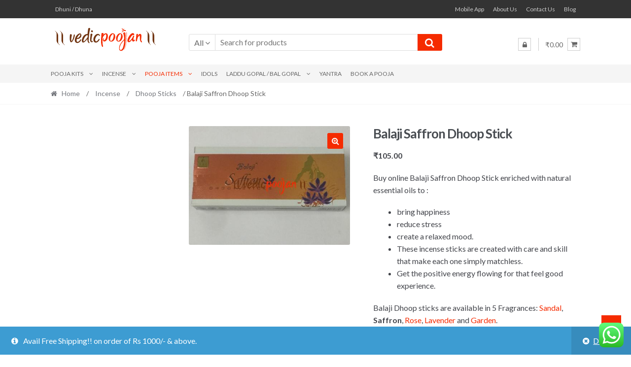

--- FILE ---
content_type: text/html; charset=UTF-8
request_url: https://vedicpoojan.com/product/balaji-saffron-dhoop-stick/
body_size: 26951
content:
 <!DOCTYPE html>
<html lang="en-US">
<head>
<meta charset="UTF-8">
<meta name="viewport" content="width=device-width, initial-scale=1">
<link rel="profile" href="http://gmpg.org/xfn/11">

<title>Balaji Saffron Dhoop Stick &#8211; Vedic Poojan</title>
<meta name='robots' content='max-image-preview:large' />
<link rel='dns-prefetch' href='//static.addtoany.com' />
<link rel='dns-prefetch' href='//www.googletagmanager.com' />
<link rel='dns-prefetch' href='//fonts.googleapis.com' />
<link rel="alternate" type="application/rss+xml" title="Vedic Poojan &raquo; Feed" href="https://vedicpoojan.com/feed/" />
<link rel="alternate" type="application/rss+xml" title="Vedic Poojan &raquo; Comments Feed" href="https://vedicpoojan.com/comments/feed/" />
<link rel="alternate" type="application/rss+xml" title="Vedic Poojan &raquo; Balaji Saffron Dhoop Stick Comments Feed" href="https://vedicpoojan.com/product/balaji-saffron-dhoop-stick/feed/" />
		<!-- This site uses the Google Analytics by ExactMetrics plugin v8.7.4 - Using Analytics tracking - https://www.exactmetrics.com/ -->
		<!-- Note: ExactMetrics is not currently configured on this site. The site owner needs to authenticate with Google Analytics in the ExactMetrics settings panel. -->
					<!-- No tracking code set -->
				<!-- / Google Analytics by ExactMetrics -->
		<script type="text/javascript">
window._wpemojiSettings = {"baseUrl":"https:\/\/s.w.org\/images\/core\/emoji\/14.0.0\/72x72\/","ext":".png","svgUrl":"https:\/\/s.w.org\/images\/core\/emoji\/14.0.0\/svg\/","svgExt":".svg","source":{"concatemoji":"https:\/\/vedicpoojan.com\/wp-includes\/js\/wp-emoji-release.min.js?ver=6.2.2"}};
/*! This file is auto-generated */
!function(e,a,t){var n,r,o,i=a.createElement("canvas"),p=i.getContext&&i.getContext("2d");function s(e,t){p.clearRect(0,0,i.width,i.height),p.fillText(e,0,0);e=i.toDataURL();return p.clearRect(0,0,i.width,i.height),p.fillText(t,0,0),e===i.toDataURL()}function c(e){var t=a.createElement("script");t.src=e,t.defer=t.type="text/javascript",a.getElementsByTagName("head")[0].appendChild(t)}for(o=Array("flag","emoji"),t.supports={everything:!0,everythingExceptFlag:!0},r=0;r<o.length;r++)t.supports[o[r]]=function(e){if(p&&p.fillText)switch(p.textBaseline="top",p.font="600 32px Arial",e){case"flag":return s("\ud83c\udff3\ufe0f\u200d\u26a7\ufe0f","\ud83c\udff3\ufe0f\u200b\u26a7\ufe0f")?!1:!s("\ud83c\uddfa\ud83c\uddf3","\ud83c\uddfa\u200b\ud83c\uddf3")&&!s("\ud83c\udff4\udb40\udc67\udb40\udc62\udb40\udc65\udb40\udc6e\udb40\udc67\udb40\udc7f","\ud83c\udff4\u200b\udb40\udc67\u200b\udb40\udc62\u200b\udb40\udc65\u200b\udb40\udc6e\u200b\udb40\udc67\u200b\udb40\udc7f");case"emoji":return!s("\ud83e\udef1\ud83c\udffb\u200d\ud83e\udef2\ud83c\udfff","\ud83e\udef1\ud83c\udffb\u200b\ud83e\udef2\ud83c\udfff")}return!1}(o[r]),t.supports.everything=t.supports.everything&&t.supports[o[r]],"flag"!==o[r]&&(t.supports.everythingExceptFlag=t.supports.everythingExceptFlag&&t.supports[o[r]]);t.supports.everythingExceptFlag=t.supports.everythingExceptFlag&&!t.supports.flag,t.DOMReady=!1,t.readyCallback=function(){t.DOMReady=!0},t.supports.everything||(n=function(){t.readyCallback()},a.addEventListener?(a.addEventListener("DOMContentLoaded",n,!1),e.addEventListener("load",n,!1)):(e.attachEvent("onload",n),a.attachEvent("onreadystatechange",function(){"complete"===a.readyState&&t.readyCallback()})),(e=t.source||{}).concatemoji?c(e.concatemoji):e.wpemoji&&e.twemoji&&(c(e.twemoji),c(e.wpemoji)))}(window,document,window._wpemojiSettings);
</script>
<style type="text/css">
img.wp-smiley,
img.emoji {
	display: inline !important;
	border: none !important;
	box-shadow: none !important;
	height: 1em !important;
	width: 1em !important;
	margin: 0 0.07em !important;
	vertical-align: -0.1em !important;
	background: none !important;
	padding: 0 !important;
}
</style>
	<link rel='stylesheet' id='cf7ic_style-css' href='https://vedicpoojan.com/wp-content/plugins/contact-form-7-image-captcha/css/cf7ic-style.css?ver=3.3.7' type='text/css' media='all' />
<link rel='stylesheet' id='ht_ctc_main_css-css' href='https://vedicpoojan.com/wp-content/plugins/click-to-chat-for-whatsapp/new/inc/assets/css/main.css?ver=4.27' type='text/css' media='all' />
<link rel='stylesheet' id='wp-block-library-css' href='https://vedicpoojan.com/wp-includes/css/dist/block-library/style.min.css?ver=6.2.2' type='text/css' media='all' />
<link rel='stylesheet' id='classic-theme-styles-css' href='https://vedicpoojan.com/wp-includes/css/classic-themes.min.css?ver=6.2.2' type='text/css' media='all' />
<style id='global-styles-inline-css' type='text/css'>
body{--wp--preset--color--black: #000000;--wp--preset--color--cyan-bluish-gray: #abb8c3;--wp--preset--color--white: #ffffff;--wp--preset--color--pale-pink: #f78da7;--wp--preset--color--vivid-red: #cf2e2e;--wp--preset--color--luminous-vivid-orange: #ff6900;--wp--preset--color--luminous-vivid-amber: #fcb900;--wp--preset--color--light-green-cyan: #7bdcb5;--wp--preset--color--vivid-green-cyan: #00d084;--wp--preset--color--pale-cyan-blue: #8ed1fc;--wp--preset--color--vivid-cyan-blue: #0693e3;--wp--preset--color--vivid-purple: #9b51e0;--wp--preset--gradient--vivid-cyan-blue-to-vivid-purple: linear-gradient(135deg,rgba(6,147,227,1) 0%,rgb(155,81,224) 100%);--wp--preset--gradient--light-green-cyan-to-vivid-green-cyan: linear-gradient(135deg,rgb(122,220,180) 0%,rgb(0,208,130) 100%);--wp--preset--gradient--luminous-vivid-amber-to-luminous-vivid-orange: linear-gradient(135deg,rgba(252,185,0,1) 0%,rgba(255,105,0,1) 100%);--wp--preset--gradient--luminous-vivid-orange-to-vivid-red: linear-gradient(135deg,rgba(255,105,0,1) 0%,rgb(207,46,46) 100%);--wp--preset--gradient--very-light-gray-to-cyan-bluish-gray: linear-gradient(135deg,rgb(238,238,238) 0%,rgb(169,184,195) 100%);--wp--preset--gradient--cool-to-warm-spectrum: linear-gradient(135deg,rgb(74,234,220) 0%,rgb(151,120,209) 20%,rgb(207,42,186) 40%,rgb(238,44,130) 60%,rgb(251,105,98) 80%,rgb(254,248,76) 100%);--wp--preset--gradient--blush-light-purple: linear-gradient(135deg,rgb(255,206,236) 0%,rgb(152,150,240) 100%);--wp--preset--gradient--blush-bordeaux: linear-gradient(135deg,rgb(254,205,165) 0%,rgb(254,45,45) 50%,rgb(107,0,62) 100%);--wp--preset--gradient--luminous-dusk: linear-gradient(135deg,rgb(255,203,112) 0%,rgb(199,81,192) 50%,rgb(65,88,208) 100%);--wp--preset--gradient--pale-ocean: linear-gradient(135deg,rgb(255,245,203) 0%,rgb(182,227,212) 50%,rgb(51,167,181) 100%);--wp--preset--gradient--electric-grass: linear-gradient(135deg,rgb(202,248,128) 0%,rgb(113,206,126) 100%);--wp--preset--gradient--midnight: linear-gradient(135deg,rgb(2,3,129) 0%,rgb(40,116,252) 100%);--wp--preset--duotone--dark-grayscale: url('#wp-duotone-dark-grayscale');--wp--preset--duotone--grayscale: url('#wp-duotone-grayscale');--wp--preset--duotone--purple-yellow: url('#wp-duotone-purple-yellow');--wp--preset--duotone--blue-red: url('#wp-duotone-blue-red');--wp--preset--duotone--midnight: url('#wp-duotone-midnight');--wp--preset--duotone--magenta-yellow: url('#wp-duotone-magenta-yellow');--wp--preset--duotone--purple-green: url('#wp-duotone-purple-green');--wp--preset--duotone--blue-orange: url('#wp-duotone-blue-orange');--wp--preset--font-size--small: 13px;--wp--preset--font-size--medium: 20px;--wp--preset--font-size--large: 36px;--wp--preset--font-size--x-large: 42px;--wp--preset--spacing--20: 0.44rem;--wp--preset--spacing--30: 0.67rem;--wp--preset--spacing--40: 1rem;--wp--preset--spacing--50: 1.5rem;--wp--preset--spacing--60: 2.25rem;--wp--preset--spacing--70: 3.38rem;--wp--preset--spacing--80: 5.06rem;--wp--preset--shadow--natural: 6px 6px 9px rgba(0, 0, 0, 0.2);--wp--preset--shadow--deep: 12px 12px 50px rgba(0, 0, 0, 0.4);--wp--preset--shadow--sharp: 6px 6px 0px rgba(0, 0, 0, 0.2);--wp--preset--shadow--outlined: 6px 6px 0px -3px rgba(255, 255, 255, 1), 6px 6px rgba(0, 0, 0, 1);--wp--preset--shadow--crisp: 6px 6px 0px rgba(0, 0, 0, 1);}:where(.is-layout-flex){gap: 0.5em;}body .is-layout-flow > .alignleft{float: left;margin-inline-start: 0;margin-inline-end: 2em;}body .is-layout-flow > .alignright{float: right;margin-inline-start: 2em;margin-inline-end: 0;}body .is-layout-flow > .aligncenter{margin-left: auto !important;margin-right: auto !important;}body .is-layout-constrained > .alignleft{float: left;margin-inline-start: 0;margin-inline-end: 2em;}body .is-layout-constrained > .alignright{float: right;margin-inline-start: 2em;margin-inline-end: 0;}body .is-layout-constrained > .aligncenter{margin-left: auto !important;margin-right: auto !important;}body .is-layout-constrained > :where(:not(.alignleft):not(.alignright):not(.alignfull)){max-width: var(--wp--style--global--content-size);margin-left: auto !important;margin-right: auto !important;}body .is-layout-constrained > .alignwide{max-width: var(--wp--style--global--wide-size);}body .is-layout-flex{display: flex;}body .is-layout-flex{flex-wrap: wrap;align-items: center;}body .is-layout-flex > *{margin: 0;}:where(.wp-block-columns.is-layout-flex){gap: 2em;}.has-black-color{color: var(--wp--preset--color--black) !important;}.has-cyan-bluish-gray-color{color: var(--wp--preset--color--cyan-bluish-gray) !important;}.has-white-color{color: var(--wp--preset--color--white) !important;}.has-pale-pink-color{color: var(--wp--preset--color--pale-pink) !important;}.has-vivid-red-color{color: var(--wp--preset--color--vivid-red) !important;}.has-luminous-vivid-orange-color{color: var(--wp--preset--color--luminous-vivid-orange) !important;}.has-luminous-vivid-amber-color{color: var(--wp--preset--color--luminous-vivid-amber) !important;}.has-light-green-cyan-color{color: var(--wp--preset--color--light-green-cyan) !important;}.has-vivid-green-cyan-color{color: var(--wp--preset--color--vivid-green-cyan) !important;}.has-pale-cyan-blue-color{color: var(--wp--preset--color--pale-cyan-blue) !important;}.has-vivid-cyan-blue-color{color: var(--wp--preset--color--vivid-cyan-blue) !important;}.has-vivid-purple-color{color: var(--wp--preset--color--vivid-purple) !important;}.has-black-background-color{background-color: var(--wp--preset--color--black) !important;}.has-cyan-bluish-gray-background-color{background-color: var(--wp--preset--color--cyan-bluish-gray) !important;}.has-white-background-color{background-color: var(--wp--preset--color--white) !important;}.has-pale-pink-background-color{background-color: var(--wp--preset--color--pale-pink) !important;}.has-vivid-red-background-color{background-color: var(--wp--preset--color--vivid-red) !important;}.has-luminous-vivid-orange-background-color{background-color: var(--wp--preset--color--luminous-vivid-orange) !important;}.has-luminous-vivid-amber-background-color{background-color: var(--wp--preset--color--luminous-vivid-amber) !important;}.has-light-green-cyan-background-color{background-color: var(--wp--preset--color--light-green-cyan) !important;}.has-vivid-green-cyan-background-color{background-color: var(--wp--preset--color--vivid-green-cyan) !important;}.has-pale-cyan-blue-background-color{background-color: var(--wp--preset--color--pale-cyan-blue) !important;}.has-vivid-cyan-blue-background-color{background-color: var(--wp--preset--color--vivid-cyan-blue) !important;}.has-vivid-purple-background-color{background-color: var(--wp--preset--color--vivid-purple) !important;}.has-black-border-color{border-color: var(--wp--preset--color--black) !important;}.has-cyan-bluish-gray-border-color{border-color: var(--wp--preset--color--cyan-bluish-gray) !important;}.has-white-border-color{border-color: var(--wp--preset--color--white) !important;}.has-pale-pink-border-color{border-color: var(--wp--preset--color--pale-pink) !important;}.has-vivid-red-border-color{border-color: var(--wp--preset--color--vivid-red) !important;}.has-luminous-vivid-orange-border-color{border-color: var(--wp--preset--color--luminous-vivid-orange) !important;}.has-luminous-vivid-amber-border-color{border-color: var(--wp--preset--color--luminous-vivid-amber) !important;}.has-light-green-cyan-border-color{border-color: var(--wp--preset--color--light-green-cyan) !important;}.has-vivid-green-cyan-border-color{border-color: var(--wp--preset--color--vivid-green-cyan) !important;}.has-pale-cyan-blue-border-color{border-color: var(--wp--preset--color--pale-cyan-blue) !important;}.has-vivid-cyan-blue-border-color{border-color: var(--wp--preset--color--vivid-cyan-blue) !important;}.has-vivid-purple-border-color{border-color: var(--wp--preset--color--vivid-purple) !important;}.has-vivid-cyan-blue-to-vivid-purple-gradient-background{background: var(--wp--preset--gradient--vivid-cyan-blue-to-vivid-purple) !important;}.has-light-green-cyan-to-vivid-green-cyan-gradient-background{background: var(--wp--preset--gradient--light-green-cyan-to-vivid-green-cyan) !important;}.has-luminous-vivid-amber-to-luminous-vivid-orange-gradient-background{background: var(--wp--preset--gradient--luminous-vivid-amber-to-luminous-vivid-orange) !important;}.has-luminous-vivid-orange-to-vivid-red-gradient-background{background: var(--wp--preset--gradient--luminous-vivid-orange-to-vivid-red) !important;}.has-very-light-gray-to-cyan-bluish-gray-gradient-background{background: var(--wp--preset--gradient--very-light-gray-to-cyan-bluish-gray) !important;}.has-cool-to-warm-spectrum-gradient-background{background: var(--wp--preset--gradient--cool-to-warm-spectrum) !important;}.has-blush-light-purple-gradient-background{background: var(--wp--preset--gradient--blush-light-purple) !important;}.has-blush-bordeaux-gradient-background{background: var(--wp--preset--gradient--blush-bordeaux) !important;}.has-luminous-dusk-gradient-background{background: var(--wp--preset--gradient--luminous-dusk) !important;}.has-pale-ocean-gradient-background{background: var(--wp--preset--gradient--pale-ocean) !important;}.has-electric-grass-gradient-background{background: var(--wp--preset--gradient--electric-grass) !important;}.has-midnight-gradient-background{background: var(--wp--preset--gradient--midnight) !important;}.has-small-font-size{font-size: var(--wp--preset--font-size--small) !important;}.has-medium-font-size{font-size: var(--wp--preset--font-size--medium) !important;}.has-large-font-size{font-size: var(--wp--preset--font-size--large) !important;}.has-x-large-font-size{font-size: var(--wp--preset--font-size--x-large) !important;}
.wp-block-navigation a:where(:not(.wp-element-button)){color: inherit;}
:where(.wp-block-columns.is-layout-flex){gap: 2em;}
.wp-block-pullquote{font-size: 1.5em;line-height: 1.6;}
</style>
<link rel='stylesheet' id='contact-form-7-css' href='https://vedicpoojan.com/wp-content/plugins/contact-form-7/includes/css/styles.css?ver=5.1.7' type='text/css' media='all' />
<link rel='stylesheet' id='email-subscribers-css' href='https://vedicpoojan.com/wp-content/plugins/email-subscribers/lite/public/css/email-subscribers-public.css?ver=5.6.7' type='text/css' media='all' />
<link rel='stylesheet' id='jquery.fancybox-css' href='http://vedicpoojan.com/wp-content/plugins/fancy-box/jquery.fancybox.css?ver=1.2.6' type='text/css' media='all' />
<link rel='stylesheet' id='popliup-popup-basic-css' href='https://vedicpoojan.com/wp-content/plugins/popliup/assets/css/popliup-popup-basic.css?ver=1.1.1' type='text/css' media='all' />
<link rel='stylesheet' id='photoswipe-css' href='https://vedicpoojan.com/wp-content/plugins/woocommerce/assets/css/photoswipe/photoswipe.min.css?ver=8.2.4' type='text/css' media='all' />
<link rel='stylesheet' id='photoswipe-default-skin-css' href='https://vedicpoojan.com/wp-content/plugins/woocommerce/assets/css/photoswipe/default-skin/default-skin.min.css?ver=8.2.4' type='text/css' media='all' />
<style id='woocommerce-inline-inline-css' type='text/css'>
.woocommerce form .form-row .required { visibility: visible; }
</style>
<link rel='stylesheet' id='shopper-style-css' href='https://vedicpoojan.com/wp-content/themes/shopper/style.css?ver=1.3.8' type='text/css' media='all' />
<style id='shopper-style-inline-css' type='text/css'>

			.main-navigation ul li a,
			.site-title a,
			.site-branding h1 a,
			.site-footer .shopper-handheld-footer-bar a:not(.button) {
				color: #666666;
			}

			.main-navigation ul li a:hover,
			.main-navigation ul li:hover > a,
			.site-title a:hover,
			a.cart-contents:hover,
			.header-myacc-link a:hover,
			.site-header-cart .widget_shopping_cart a:hover,
			.site-header-cart:hover > li > a,
			.site-header ul.menu li.current-menu-item > a,
			.site-header ul.menu li.current-menu-parent > a {
				color: #f52b00;
			}

			table th {
				background-color: #f8f8f8;
			}

			table tbody td {
				background-color: #fdfdfd;
			}

			table tbody tr:nth-child(2n) td {
				background-color: #fbfbfb;
			}

			.site-header,
			.main-navigation ul.menu > li.menu-item-has-children:after,
			.shopper-handheld-footer-bar,
			.shopper-handheld-footer-bar ul li > a,
			.shopper-handheld-footer-bar ul li.search .site-search {
				background-color: #ffffff;
			}

			p.site-description,
			.site-header,
			.shopper-handheld-footer-bar {
				color: #9aa0a7;
			}

			.shopper-handheld-footer-bar ul li.cart .count {
				background-color: #666666;
			}

			.shopper-handheld-footer-bar ul li.cart .count {
				color: #ffffff;
			}

			.shopper-handheld-footer-bar ul li.cart .count {
				border-color: #ffffff;
			}

			h1, h2, h3, h4, h5, h6 {
				color: #484c51;
			}
			.widget .widget-title, .widget .widgettitle, .shopper-latest-from-blog .recent-post-title, .entry-title a {
				color: #484c51;
			}

			.widget h1 {
				border-bottom-color: #484c51;
			}

			body,
			.page-numbers li .page-numbers:not(.current),
			.page-numbers li .page-numbers:not(.current) {
				color: #43454b;
			}

			.widget-area .widget a,
			.hentry .entry-header .posted-on a,
			.hentry .entry-header .byline a {
				color: #75777d;
			}
			.site-main nav.navigation .nav-previous a, .widget_nav_menu ul.menu li.current-menu-item > a, .widget ul li.current-cat-ancestor > a, .widget_nav_menu ul.menu li.current-menu-ancestor > a, .site-main nav.navigation .nav-next a, .widget ul li.current-cat > a, .widget ul li.current-cat-parent > a, a  {
				color: #f52b00;
			}
			button, input[type="button"], input[type="reset"], input[type="submit"], .button, .widget a.button, .site-header-cart .widget_shopping_cart a.button, .back-to-top, .page-numbers li .page-numbers:hover,
				.shopper-hero-box .hero-box-wrap.owl-carousel .owl-controls .owl-next,
				.shopper-hero-box .hero-box-wrap.owl-carousel .owl-controls .owl-prev
			 {
				background-color: #f52b00;
				border-color: #f52b00;
				color: #ffffff;
			}



			.button.alt:hover, button.alt:hover, widget a.button.checkout:hover, button:hover, input[type="button"]:hover, input[type="reset"]:hover, input[type="submit"]:hover, .button:hover, .widget a.button:hover, .site-header-cart .widget_shopping_cart a.button:hover, .back-to-top:hover, input[type="submit"]:disabled:hover {
				background-color: #dc1200;
				border-color: #dc1200;
				color: #ffffff;
			}

			button.alt, input[type="button"].alt, input[type="reset"].alt, input[type="submit"].alt, .button.alt, .added_to_cart.alt, .widget-area .widget a.button.alt, .added_to_cart, .pagination .page-numbers li .page-numbers.current, .woocommerce-pagination .page-numbers li .page-numbers.current, .widget a.button.checkout {
				background-color: #f52b00;
				border-color: #f52b00;
				color: #ffffff;
			}

			 input[type="button"].alt:hover, input[type="reset"].alt:hover, input[type="submit"].alt:hover,  .added_to_cart.alt:hover, .widget-area .widget a.button.alt:hover {
				background-color: #13141a;
				border-color: #13141a;
				color: #ffffff;
			}

			.site-footer {
				background-color: #333333;
				color: #cccccc;
			}

			.footer-widgets {
				background-color: #666666;
			}

			.footer-widgets .widget-title {
				color: #ffffff;
			}

			.site-footer h1, .site-footer h2, .site-footer h3, .site-footer h4, .site-footer h5, .site-footer h6 {
				color: #ffffff;
			}


			.site-info,
			.footer-widgets .product_list_widget a:hover,
			.site-footer a:not(.button) {
				color: #cccccc;
			}

			#order_review,
			#payment .payment_methods > li .payment_box {
				background-color: #ffffff;
			}

			#payment .payment_methods > li {
				background-color: #fafafa;
			}

			#payment .payment_methods > li:hover {
				background-color: #f5f5f5;
			}

			.hentry .entry-content .more-link {
				border-color: #f52b00;
				color: #f52b00;
			}
			.hentry .entry-content .more-link:hover {
				background-color: #f52b00;
			}

			@media screen and ( min-width: 768px ) {
				/*
				.secondary-navigation ul.menu a:hover {
					color: #b3b9c0;
				}

				.secondary-navigation ul.menu a {
					color: #9aa0a7;
				}*/

				.site-header-cart .widget_shopping_cart,
				.main-navigation ul.menu ul.sub-menu,
				.main-navigation ul.nav-menu ul.children {
					background-color: #f7f7f7;
				}

			}
</style>
<link crossorigin="anonymous" rel='stylesheet' id='shopper-fonts-css' href='https://fonts.googleapis.com/css?family=Lato:400,400i,700,700i,900&#038;subset=latin%2Clatin-ext' type='text/css' media='all' />
<link rel='stylesheet' id='addtoany-css' href='https://vedicpoojan.com/wp-content/plugins/add-to-any/addtoany.min.css?ver=1.16' type='text/css' media='all' />
<link rel='stylesheet' id='shopper-woocommerce-style-css' href='https://vedicpoojan.com/wp-content/themes/shopper/assets/sass/woocommerce/woocommerce.css?ver=6.2.2' type='text/css' media='all' />
<style id='shopper-woocommerce-style-inline-css' type='text/css'>

			a.cart-contents,
			.header-myacc-link a,
			.site-header-cart .widget_shopping_cart a {
				color: #666666;
			}



			table.cart td.product-remove,
			table.cart td.actions {
				border-top-color: #ffffff;
			}

			.woocommerce-tabs ul.tabs li.active a,
			ul.products li.product .price,
			.widget_search form:before,
			.widget_product_search form:before {
				color: #43454b;
			}

			.woocommerce-breadcrumb a,
			a.woocommerce-review-link,
			.product_meta a {
				color: #75777d;
			}

			.star-rating span:before,
			.quantity .plus, .quantity .minus,
			p.stars a:hover:after,
			p.stars a:after,
			.star-rating span:before,
			#payment .payment_methods li input[type=radio]:first-child:checked+label:before {
				color: #f52b00;
			}

			.widget_price_filter .ui-slider .ui-slider-range,
			.widget_price_filter .ui-slider .ui-slider-handle {
				background-color: #f52b00;
			}

			.woocommerce-breadcrumb,
			#reviews .commentlist li .comment_container {
				background-color: #f8f8f8;
			}

			.order_details {
				background-color: #f8f8f8;
			}

			.order_details > li {
				border-bottom: 1px dotted #e3e3e3;
			}

			.order_details:before,
			.order_details:after {
				background: -webkit-linear-gradient(transparent 0,transparent 0),-webkit-linear-gradient(135deg,#f8f8f8 33.33%,transparent 33.33%),-webkit-linear-gradient(45deg,#f8f8f8 33.33%,transparent 33.33%)
			}

			p.stars a:before,
			p.stars a:hover~a:before,
			p.stars.selected a.active~a:before {
				color: #43454b;
			}

			p.stars.selected a.active:before,
			p.stars:hover a:before,
			p.stars.selected a:not(.active):before,
			p.stars.selected a.active:before {
				color: #f52b00;
			}

			.single-product div.product .woocommerce-product-gallery .woocommerce-product-gallery__trigger {
				background-color: #f52b00;
				color: #ffffff;
			}

			.single-product div.product .woocommerce-product-gallery .woocommerce-product-gallery__trigger:hover {
				background-color: #dc1200;
				border-color: #dc1200;
				color: #ffffff;
			}


			.site-main ul.products li.product:hover .woocommerce-loop-category__title,
			.site-header-cart .cart-contents .count,
			.added_to_cart, .onsale {
				background-color: #f52b00;
				color: #ffffff;
			}
			.added_to_cart:hover {
					background-color: #dc1200;
			}
			.widget_price_filter .ui-slider .ui-slider-range, .widget_price_filter .ui-slider .ui-slider-handle,
			.widget .tagcloud a:hover, .widget_price_filter .ui-slider .ui-slider-range, .widget_price_filter .ui-slider .ui-slider-handle, .hentry.type-post .entry-header:after {
				background-color: #f52b00;
			}
			.widget .tagcloud a:hover {
				border-color:  #f52b00;
			}

			.widget_product_categories > ul li.current-cat-parent > a, .widget_product_categories > ul li.current-cat > a {
				color: #f52b00;
			}

			@media screen and ( min-width: 768px ) {
				.site-header-cart .widget_shopping_cart,
				.site-header .product_list_widget li .quantity {
					color: #9aa0a7;
				}
			}
</style>
<script type='text/javascript' src='https://vedicpoojan.com/wp-includes/js/jquery/jquery.min.js?ver=3.6.4' id='jquery-core-js'></script>
<script type='text/javascript' src='https://vedicpoojan.com/wp-includes/js/jquery/jquery-migrate.min.js?ver=3.4.0' id='jquery-migrate-js'></script>
<script type='text/javascript' id='addtoany-core-js-before'>
window.a2a_config=window.a2a_config||{};a2a_config.callbacks=[];a2a_config.overlays=[];a2a_config.templates={};
</script>
<script type='text/javascript' async src='https://static.addtoany.com/menu/page.js' id='addtoany-core-js'></script>
<script type='text/javascript' async src='https://vedicpoojan.com/wp-content/plugins/add-to-any/addtoany.min.js?ver=1.1' id='addtoany-jquery-js'></script>
<script type='text/javascript' src='http://vedicpoojan.com/wp-content/plugins/fancy-box/jquery.fancybox.js?ver=1.2.6' id='jquery.fancybox-js'></script>
<script type='text/javascript' src='http://vedicpoojan.com/wp-content/plugins/fancy-box/jquery.easing.js?ver=1.3' id='jquery.easing-js'></script>

<!-- Google Analytics snippet added by Site Kit -->
<script type='text/javascript' src='https://www.googletagmanager.com/gtag/js?id=GT-WV3C2K5' id='google_gtagjs-js' async></script>
<script type='text/javascript' id='google_gtagjs-js-after'>
window.dataLayer = window.dataLayer || [];function gtag(){dataLayer.push(arguments);}
gtag('set', 'linker', {"domains":["vedicpoojan.com"]} );
gtag("js", new Date());
gtag("set", "developer_id.dZTNiMT", true);
gtag("config", "GT-WV3C2K5");
</script>

<!-- End Google Analytics snippet added by Site Kit -->
<link rel="https://api.w.org/" href="https://vedicpoojan.com/wp-json/" /><link rel="alternate" type="application/json" href="https://vedicpoojan.com/wp-json/wp/v2/product/2261" />
<link rel="canonical" href="https://vedicpoojan.com/product/balaji-saffron-dhoop-stick/" />
<link rel='shortlink' href='https://vedicpoojan.com/?p=2261' />
<link rel="alternate" type="application/json+oembed" href="https://vedicpoojan.com/wp-json/oembed/1.0/embed?url=https%3A%2F%2Fvedicpoojan.com%2Fproduct%2Fbalaji-saffron-dhoop-stick%2F" />
<link rel="alternate" type="text/xml+oembed" href="https://vedicpoojan.com/wp-json/oembed/1.0/embed?url=https%3A%2F%2Fvedicpoojan.com%2Fproduct%2Fbalaji-saffron-dhoop-stick%2F&#038;format=xml" />
<!-- Start Alexa Certify Javascript -->
<script type="text/javascript">
_atrk_opts = { atrk_acct:"zTkos1SZw320l9", domain:"vedicpoojan.com",dynamic: true};
(function() { var as = document.createElement('script'); as.type = 'text/javascript'; as.async = true; as.src = "https://certify-js.alexametrics.com/atrk.js"; var s = document.getElementsByTagName('script')[0];s.parentNode.insertBefore(as, s); })();
</script>
<noscript><img src="https://certify.alexametrics.com/atrk.gif?account=zTkos1SZw320l9" style="display:none" height="1" width="1" alt="" /></noscript>
<!-- End Alexa Certify Javascript -->
<script type="text/javascript">
  jQuery(document).ready(function($){
    var select = $('a[href$=".bmp"],a[href$=".gif"],a[href$=".jpg"],a[href$=".jpeg"],a[href$=".png"],a[href$=".BMP"],a[href$=".GIF"],a[href$=".JPG"],a[href$=".JPEG"],a[href$=".PNG"]');
    select.attr('rel', 'fancybox');
    select.fancybox();
  });
</script>
<meta name="generator" content="Site Kit by Google 1.111.1" /><script type="text/javascript">var ajaxurl = "https://vedicpoojan.com/wp-admin/admin-ajax.php"</script>    <script type="text/javascript">
        var ajaxurl = 'https://vedicpoojan.com/wp-admin/admin-ajax.php';
    </script>
    
<!-- This website runs the Product Feed PRO for WooCommerce by AdTribes.io plugin - version 12.6.7 -->
	<noscript><style>.woocommerce-product-gallery{ opacity: 1 !important; }</style></noscript>
	<style type="text/css" id="custom-background-css">
body.custom-background { background-color: ##ffffff; }
</style>
	<link rel="amphtml" href="https://vedicpoojan.com/product/balaji-saffron-dhoop-stick/amp/"><link rel="icon" href="https://vedicpoojan.com/wp-content/uploads/2018/01/cropped-vedicpoojan_faicon-01-32x32.png" sizes="32x32" />
<link rel="icon" href="https://vedicpoojan.com/wp-content/uploads/2018/01/cropped-vedicpoojan_faicon-01-192x192.png" sizes="192x192" />
<link rel="apple-touch-icon" href="https://vedicpoojan.com/wp-content/uploads/2018/01/cropped-vedicpoojan_faicon-01-180x180.png" />
<meta name="msapplication-TileImage" content="https://vedicpoojan.com/wp-content/uploads/2018/01/cropped-vedicpoojan_faicon-01-270x270.png" />
		<style type="text/css" id="wp-custom-css">
			.wpcf7 {
	 /*border: 1px solid #7F3300;*/
}

.wpcf7 input[type=text], .wpcf7 input[type=email], .wpcf7 input[type=tel] {
   width:60%;
	 border:none;
   box-shadow:none;
   border-radius:0;
   border-bottom:1px solid #999;
}

.wpcf7 textarea {
    width: 60%;
    font-size: 18px;
    border-color:#999;
} 		</style>
		</head>

<body class="product-template-default single single-product postid-2261 custom-background wp-custom-logo theme-shopper woocommerce woocommerce-page woocommerce-demo-store woocommerce-no-js group-blog woocommerce-active left-sidebar">
<div id="page" class="site">
	
	
	<header id="masthead" class="site-header" role="banner" style="background-image: none; ">
		<div class="col-full">
					<a class="skip-link screen-reader-text" href="#site-navigation">Skip to navigation</a>
		<a class="skip-link screen-reader-text" href="#content">Skip to content</a>
		<div class="shopper-secondary-navigation"><div class="topbox-left">		    <nav class="secondary-navigation" role="navigation" aria-label="Secondary Navigation">
			    <div class="menu-group-product-menu-container"><ul id="menu-group-product-menu" class="menu"><li id="menu-item-8585" class="menu-item menu-item-type-custom menu-item-object-custom menu-item-8585"><a href="http://vedicpoojan.com/product-category/dhuni-dhuna/">Dhuni / Dhuna</a></li>
</ul></div>		    </nav><!-- #site-navigation -->
		    </div><div class="topbox-right">		    <nav class="social-navigation" role="navigation" aria-label="Social Navigation">
			    <div class="menu-top-menu-container"><ul id="menu-top-menu" class="menu"><li id="menu-item-8593" class="menu-item menu-item-type-custom menu-item-object-custom menu-item-8593"><a href="https://app.vedicpoojan.com/">Mobile App</a></li>
<li id="menu-item-1417" class="menu-item menu-item-type-post_type menu-item-object-page menu-item-1417"><a href="https://vedicpoojan.com/about-us/">About Us</a></li>
<li id="menu-item-1416" class="menu-item menu-item-type-post_type menu-item-object-page menu-item-1416"><a href="https://vedicpoojan.com/contact-us/">Contact Us</a></li>
<li id="menu-item-1418" class="menu-item menu-item-type-post_type menu-item-object-page menu-item-1418"><a href="https://vedicpoojan.com/blog/">Blog</a></li>
</ul></div>		    </nav><!-- #site-navigation -->
		    </div></div><div class="header-middle clear">		<div class="site-branding">
			<a href="https://vedicpoojan.com/" class="custom-logo-link" rel="home"><img width="220" height="60" src="https://vedicpoojan.com/wp-content/uploads/2018/01/logo_red-01-01.png" class="custom-logo" alt="vedicpoojan" decoding="async" srcset="https://vedicpoojan.com/wp-content/uploads/2018/01/logo_red-01-01.png 220w, https://vedicpoojan.com/wp-content/uploads/2018/01/logo_red-01-01-30x8.png 30w" sizes="(max-width: 220px) 100vw, 220px" /></a>		</div>
					<div class="custom-product-search">
				<form role="search" method="get" class="shopper-product-search" action="https://vedicpoojan.com/">
					<div class="nav-left">
						<div class="nav-search-facade" data-value="search-alias=aps"><span class="nav-search-label">All</span> <i class="fa fa-angle-down"></i></div>			
						<select class="shopper-cat-list" id="product_cat_list" name="product_cat"><option value="">All</option><option value="dhuni-dhuna" >Dhuni / Dhuna</option><option value="idols-pictures" >Idols &amp; Pictures</option><option value="incense" >Incense</option><option value="camphor" >&nbsp&nbspCamphor</option><option value="dhoop-cones" >&nbsp&nbspDhoop Cones</option><option value="dhoop-sticks" >&nbsp&nbspDhoop Sticks</option><option value="incense-sticks" >&nbsp&nbspIncense Sticks</option><option value="itra-attar" >&nbsp&nbspItra / Attar</option><option value="wet-dhoop" >&nbsp&nbspWet Dhoop</option><option value="laddu-gopal-bal-gopal" >Laddu Gopal / Bal Gopal</option><option value="laddu-gopal-accessories" >&nbsp&nbspAccessories</option><option value="laddu-gopal-idols" >&nbsp&nbspIdols</option><option value="laddu-gopal-ornaments" >&nbsp&nbspOrnaments</option><option value="poshaks-dresses" >&nbsp&nbspPoshaks &amp; Dresses</option><option value="new-arrivals" >New Arrivals</option><option value="organic" >Organic</option><option value="natural-holi-color" >&nbsp&nbspNatural Holi Color</option><option value="pooja-items" >Pooja Items</option><option value="pooja-cloths" >&nbsp&nbspPooja Cloths</option><option value="pooja-samagri" >&nbsp&nbspPooja Samagri</option><option value="pooja-vessels" >&nbsp&nbspPooja Vessels</option><option value="pooja-kits" >Pooja Kits</option><option value="diwali-pooja-kits" >&nbsp&nbspDiwali Pooja Kits</option><option value="hawan-other-pooja-kits" >&nbsp&nbspHawan / Other Pooja Kits</option><option value="holi-pooja-kits" >&nbsp&nbspHoli Pooja Kits</option><option value="karwa-chouth-pooja-kits" >&nbsp&nbspKarwa Chouth Pooja Kits</option><option value="navratri-pooja-kits" >&nbsp&nbspNavratri Pooja Kits</option><option value="vastu" >Vastu</option><option value="yantra" >Yantra</option></select>					</div>
					<div class="nav-right">
						<button type="submit"><i class="fa fa-search"></i></button>
					</div>
					<div class="nav-fill">
						<input type="hidden" name="post_type" value="product" />
						<input name="s" type="text" value="" placeholder="Search for products"/>
					</div>
				</form>
			</div>
			<div class="shopper-myacc-cart"><button class="cart-toggle"><i class="fa fa-shopping-cart"></i></button><div class="header-myacc-link">			<a href="https://vedicpoojan.com/my-account/" title="Login / Register"><i class="fa fa-lock"></i></a>
			</div>		<ul id="site-header-cart" class="site-header-cart menu">
			<li class="">
							<a class="cart-contents" href="https://vedicpoojan.com/cart/" title="View your shopping cart">
								<span class="label-cart">Cart / </span> 
								<span class="amount">&#8377;0.00</span> 
							</a>
					</li>
			<li>
				<div class="widget woocommerce widget_shopping_cart"><div class="widget_shopping_cart_content"></div></div>			</li>
		</ul>
		</div></div><div class="shopper-primary-navigation clear">		<nav id="site-navigation" class="main-navigation" role="navigation" aria-label="Primary Navigation">			

			
				<button class="menu-toggle"><i class="fa fa-bars"></i></button>

				<div class="primary-navigation"><ul id="menu-main-menu" class="menu"><li id="menu-item-642" class="menu-item menu-item-type-taxonomy menu-item-object-product_cat menu-item-has-children menu-item-642"><a href="https://vedicpoojan.com/product-category/pooja-kits/">Pooja Kits</a>
<ul class="sub-menu">
	<li id="menu-item-8578" class="menu-item menu-item-type-custom menu-item-object-custom menu-item-8578"><a href="http://vedicpoojan.com/product-category/pooja-kits/hawan-other-pooja-kits/">Hawan / Other Pooja Kits</a></li>
	<li id="menu-item-8575" class="menu-item menu-item-type-custom menu-item-object-custom menu-item-8575"><a href="http://vedicpoojan.com/product-category/pooja-kits/diwali-pooja-kits/">Diwali Pooja Kits</a></li>
	<li id="menu-item-8576" class="menu-item menu-item-type-custom menu-item-object-custom menu-item-8576"><a href="http://vedicpoojan.com/product-category/pooja-kits/navratri-pooja-kits/">Navratri Pooja Kits</a></li>
	<li id="menu-item-8577" class="menu-item menu-item-type-custom menu-item-object-custom menu-item-8577"><a href="http://vedicpoojan.com/product-category/pooja-kits/holi-pooja-kits/">Holi Pooja Kits</a></li>
</ul>
</li>
<li id="menu-item-1765" class="menu-item menu-item-type-custom menu-item-object-custom menu-item-has-children menu-item-1765"><a href="http://vedicpoojan.com/product-category/incense/">Incense</a>
<ul class="sub-menu">
	<li id="menu-item-8582" class="menu-item menu-item-type-custom menu-item-object-custom menu-item-8582"><a href="http://vedicpoojan.com/product-category/incense/itra-attar/">Itra / Attar</a></li>
	<li id="menu-item-8580" class="menu-item menu-item-type-custom menu-item-object-custom menu-item-8580"><a href="http://vedicpoojan.com/product-category/incense/incense-sticks/">Incense Sticks</a></li>
	<li id="menu-item-8581" class="menu-item menu-item-type-custom menu-item-object-custom menu-item-8581"><a href="http://vedicpoojan.com/product-category/incense/dhoop-sticks/">Dhoop Sticks</a></li>
	<li id="menu-item-8583" class="menu-item menu-item-type-custom menu-item-object-custom menu-item-8583"><a href="http://vedicpoojan.com/product-category/incense/wet-dhoop/">Wet Dhoop</a></li>
	<li id="menu-item-8584" class="menu-item menu-item-type-custom menu-item-object-custom menu-item-8584"><a href="http://vedicpoojan.com/product-category/incense/dhoop-cones/">Dhoop Cones</a></li>
</ul>
</li>
<li id="menu-item-526" class="menu-item menu-item-type-taxonomy menu-item-object-product_cat current-product-ancestor current-menu-parent current-product-parent menu-item-has-children menu-item-526"><a href="https://vedicpoojan.com/product-category/pooja-items/">Pooja Items</a>
<ul class="sub-menu">
	<li id="menu-item-1542" class="menu-item menu-item-type-taxonomy menu-item-object-product_cat current-product-ancestor current-menu-parent current-product-parent menu-item-1542"><a href="https://vedicpoojan.com/product-category/pooja-items/pooja-samagri/">Pooja Samagri</a></li>
	<li id="menu-item-1919" class="menu-item menu-item-type-taxonomy menu-item-object-product_cat menu-item-1919"><a href="https://vedicpoojan.com/product-category/pooja-items/pooja-vessels/">Pooja Vessels</a></li>
	<li id="menu-item-8574" class="menu-item menu-item-type-custom menu-item-object-custom menu-item-8574"><a href="http://vedicpoojan.com/product-category/pooja-items/pooja-cloths/">Pooja Cloths / Fabric</a></li>
</ul>
</li>
<li id="menu-item-8480" class="menu-item menu-item-type-custom menu-item-object-custom menu-item-8480"><a href="http://vedicpoojan.com/product-category/idols-pictures/">Idols</a></li>
<li id="menu-item-1588" class="menu-item menu-item-type-taxonomy menu-item-object-product_cat menu-item-has-children menu-item-1588"><a href="https://vedicpoojan.com/product-category/laddu-gopal-bal-gopal/">Laddu Gopal / Bal Gopal</a>
<ul class="sub-menu">
	<li id="menu-item-1590" class="menu-item menu-item-type-taxonomy menu-item-object-product_cat menu-item-1590"><a href="https://vedicpoojan.com/product-category/laddu-gopal-bal-gopal/poshaks-dresses/">Poshaks &#038; Dresses</a></li>
</ul>
</li>
<li id="menu-item-1541" class="menu-item menu-item-type-taxonomy menu-item-object-product_cat menu-item-1541"><a href="https://vedicpoojan.com/product-category/yantra/">Yantra</a></li>
<li id="menu-item-2219" class="menu-item menu-item-type-post_type menu-item-object-page menu-item-2219"><a href="https://vedicpoojan.com/book-a-pooja/">Book a Pooja</a></li>
</ul></div>		</nav><!-- #site-navigation -->
		</div>			
		</div>
	</header><!-- #masthead -->

	
	<div id="content" class="site-content">
		<div class="col-full">

		<nav class="woocommerce-breadcrumb"><a href="https://vedicpoojan.com">Home</a>&nbsp;&#47;&nbsp;<a href="https://vedicpoojan.com/product-category/incense/">Incense</a>&nbsp;&#47;&nbsp;<a href="https://vedicpoojan.com/product-category/incense/dhoop-sticks/">Dhoop Sticks</a>&nbsp;&#47;&nbsp;Balaji Saffron Dhoop Stick</nav><div class="woocommerce"></div>
			<div id="primary" class="content-area">
			<main id="main" class="site-main" role="main">
		
		
			<div class="woocommerce-notices-wrapper"></div><div class="product-normal"><div id="product-2261" class="product type-product post-2261 status-publish first outofstock product_cat-dhoop-sticks product_cat-incense product_cat-pooja-items product_cat-pooja-samagri product_tag-balaji product_tag-balaji-dhoop-sticks product_tag-balaji-incense product_tag-dhoop-sticks product_tag-incense product_tag-saffron-incense-dhoop-stick has-post-thumbnail taxable shipping-taxable purchasable product-type-simple">

	<div class="woocommerce-product-gallery woocommerce-product-gallery--with-images woocommerce-product-gallery--columns-4 images" data-columns="4" style="opacity: 0; transition: opacity .25s ease-in-out;">
	<figure class="woocommerce-product-gallery__wrapper">
		<div data-thumb="https://vedicpoojan.com/wp-content/plugins/ns-woocommerce-watermark//ns_image.php?param=[base64]" class="woocommerce-product-gallery__image" style="position: relative; overflow: hidden;"><a href="https://vedicpoojan.com/wp-content/plugins/ns-woocommerce-watermark//ns_image.php?param=[base64]"><img width="416" height="312" src="https://vedicpoojan.com/wp-content/plugins/ns-woocommerce-watermark//ns_image.php?param=[base64]" class="wp-post-image" alt="" title="balaji saffron dhoop stick" data-caption="" data-src="https://vedicpoojan.com/wp-content/plugins/ns-woocommerce-watermark//ns_image.php?param=[base64]" data-large_image="https://vedicpoojan.com/wp-content/plugins/ns-woocommerce-watermark//ns_image.php?param=[base64]" data-large_image_width="449" data-large_image_height="330" srcset="https://vedicpoojan.com/wp-content/plugins/ns-woocommerce-watermark//ns_image.php?param=[base64] 416w, https://vedicpoojan.com/wp-content/plugins/ns-woocommerce-watermark//ns_image.php?param=[base64] 800w, https://vedicpoojan.com/wp-content/plugins/ns-woocommerce-watermark//ns_image.php?param=[base64] 768w, https://vedicpoojan.com/wp-content/plugins/ns-woocommerce-watermark//ns_image.php?param=[base64] 1280w" sizes="(max-width: 416px) 100vw, 416px"></a><img role="presentation" alt="" src="https://vedicpoojan.com/wp-content/plugins/ns-woocommerce-watermark//ns_image.php?param=[base64]" class="zoomImg" style="position: absolute; top: -224.5px; left: -224.5px; opacity: 0; width: 449px; height: 330px; border: none; max-width: none; max-height: none;"></div>	</figure>
</div>

	<div class="summary entry-summary">
		<div class="text-left"><h1 class="product_title entry-title">Balaji Saffron Dhoop Stick</h1><p class="price"><span class="woocommerce-Price-amount amount"><bdi><span class="woocommerce-Price-currencySymbol">&#8377;</span>105.00</bdi></span></p>
<div class="woocommerce-product-details__short-description">
	<p>Buy online Balaji Saffron Dhoop Stick enriched with natural essential oils to :</p>
<ul>
<li>bring happiness</li>
<li>reduce stress</li>
<li>create a relaxed mood.</li>
<li>These incense sticks are created with care and skill that make each one simply matchless.</li>
<li>Get the positive energy flowing for that feel good experience.</li>
</ul>
<p>Balaji Dhoop sticks are available in 5 Fragrances: <a href="http://vedicpoojan.com/product/balaji-sandal-dhoop-stick/">Sandal</a>, <strong>Saffron</strong>, <a href="http://vedicpoojan.com/product/balaji-rose-dhoop-stick/">Rose</a>, <a href="http://vedicpoojan.com/product/balaji-lavender-dhoop-stick/">Lavender</a> and <a href="http://vedicpoojan.com/product/balaji-garden-dhoop-stick/">Garden</a>.</p>
</div>
<p class="stock out-of-stock">Out of stock</p>
<div class="product_meta">

	
	
	<span class="posted_in">Categories: <a href="https://vedicpoojan.com/product-category/incense/dhoop-sticks/" rel="tag">Dhoop Sticks</a>, <a href="https://vedicpoojan.com/product-category/incense/" rel="tag">Incense</a>, <a href="https://vedicpoojan.com/product-category/pooja-items/" rel="tag">Pooja Items</a>, <a href="https://vedicpoojan.com/product-category/pooja-items/pooja-samagri/" rel="tag">Pooja Samagri</a></span>
	<span class="tagged_as">Tags: <a href="https://vedicpoojan.com/product-tag/balaji/" rel="tag">balaji</a>, <a href="https://vedicpoojan.com/product-tag/balaji-dhoop-sticks/" rel="tag">balaji dhoop sticks</a>, <a href="https://vedicpoojan.com/product-tag/balaji-incense/" rel="tag">Balaji Incense</a>, <a href="https://vedicpoojan.com/product-tag/dhoop-sticks/" rel="tag">dhoop sticks</a>, <a href="https://vedicpoojan.com/product-tag/incense/" rel="tag">incense</a>, <a href="https://vedicpoojan.com/product-tag/saffron-incense-dhoop-stick/" rel="tag">Saffron Incense Dhoop Stick</a></span>
	
</div>
<div class="a2a_kit a2a_kit_size_32 addtoany_list" data-a2a-url="https://vedicpoojan.com/product/balaji-saffron-dhoop-stick/" data-a2a-title="Balaji Saffron Dhoop Stick"><a class="a2a_button_facebook" href="https://www.addtoany.com/add_to/facebook?linkurl=https%3A%2F%2Fvedicpoojan.com%2Fproduct%2Fbalaji-saffron-dhoop-stick%2F&amp;linkname=Balaji%20Saffron%20Dhoop%20Stick" title="Facebook" rel="nofollow noopener" target="_blank"></a><a class="a2a_button_twitter" href="https://www.addtoany.com/add_to/twitter?linkurl=https%3A%2F%2Fvedicpoojan.com%2Fproduct%2Fbalaji-saffron-dhoop-stick%2F&amp;linkname=Balaji%20Saffron%20Dhoop%20Stick" title="Twitter" rel="nofollow noopener" target="_blank"></a><a class="a2a_button_email" href="https://www.addtoany.com/add_to/email?linkurl=https%3A%2F%2Fvedicpoojan.com%2Fproduct%2Fbalaji-saffron-dhoop-stick%2F&amp;linkname=Balaji%20Saffron%20Dhoop%20Stick" title="Email" rel="nofollow noopener" target="_blank"></a><a class="a2a_dd addtoany_share_save addtoany_share" href="https://www.addtoany.com/share"></a></div></div>	</div>

	<div class="nav-right vertical-tab">
	<div class="woocommerce-tabs wc-tabs-wrapper">
		<ul class="tabs wc-tabs" role="tablist">
							<li class="description_tab" id="tab-title-description" role="tab" aria-controls="tab-description">
					<a href="#tab-description">
						Description					</a>
				</li>
							<li class="additional_information_tab" id="tab-title-additional_information" role="tab" aria-controls="tab-additional_information">
					<a href="#tab-additional_information">
						Additional information					</a>
				</li>
							<li class="reviews_tab" id="tab-title-reviews" role="tab" aria-controls="tab-reviews">
					<a href="#tab-reviews">
						Reviews (0)					</a>
				</li>
					</ul>
					<div class="woocommerce-Tabs-panel woocommerce-Tabs-panel--description panel entry-content wc-tab" id="tab-description" role="tabpanel" aria-labelledby="tab-title-description">
				
	<h2>Description</h2>

<p>Buy online Balaji Saffron Dhoop Stick enriched with natural essential oils to :</p>
<ul>
<li>bring happiness</li>
<li>reduce stress</li>
<li>create a relaxed mood.</li>
<li>These incense sticks are created with care and skill that make each one simply matchless.</li>
<li>Get the positive energy flowing for that feel good experience.</li>
</ul>
<p>Balaji Dhoop sticks are available in 5 Fragrances: <a href="http://vedicpoojan.com/product/balaji-sandal-dhoop-stick/">Sandal</a>, <strong>Saffron</strong>, <a href="http://vedicpoojan.com/product/balaji-rose-dhoop-stick/">Rose</a>, <a href="http://vedicpoojan.com/product/balaji-lavender-dhoop-stick/">Lavender</a> and <a href="http://vedicpoojan.com/product/balaji-garden-dhoop-stick/">Garden</a>. Buy Balaji Saffron Dhoop Stick &#8211;</p>
<p><strong>Saffron</strong> – Saffron, an oriental composition, opens with the bright citrus note of the Asian Pomelo and crisp Juniper Berries, mellowed into a golden silage by Kashmiri Saffron. At the Black Saffron heart, lies Black Violet fused with a Leather Accord, their dark, dry composition born aloft by the delicate transparency of Cristal Rose. At the base, Blond Woods add radiant warmth and harmony, Saffron is holy to all Hindus, is the color of Buddhist robes and has become  a symbol for India. Saffron is fragrance inspired by this very idea of sublime unity.</p>
<p>You may also be interested in our other product <a href="http://vedicpoojan.com/product/balaji-spandana-premium-wet-dhoop-pack-of-5-assorted-fragrances/">Balaji Spandana Premium Incense Wet Dhoop – Pack of 5 Assorted Fragrances</a></p>
			</div>
					<div class="woocommerce-Tabs-panel woocommerce-Tabs-panel--additional_information panel entry-content wc-tab" id="tab-additional_information" role="tabpanel" aria-labelledby="tab-title-additional_information">
				
	<h2>Additional information</h2>

<table class="woocommerce-product-attributes shop_attributes">
			<tr class="woocommerce-product-attributes-item woocommerce-product-attributes-item--attribute_brand">
			<th class="woocommerce-product-attributes-item__label">Brand</th>
			<td class="woocommerce-product-attributes-item__value"><p>Balaji</p>
</td>
		</tr>
			<tr class="woocommerce-product-attributes-item woocommerce-product-attributes-item--attribute_fragrance">
			<th class="woocommerce-product-attributes-item__label">Fragrance</th>
			<td class="woocommerce-product-attributes-item__value"><p>Saffron</p>
</td>
		</tr>
	</table>
			</div>
					<div class="woocommerce-Tabs-panel woocommerce-Tabs-panel--reviews panel entry-content wc-tab" id="tab-reviews" role="tabpanel" aria-labelledby="tab-title-reviews">
				<div id="reviews" class="woocommerce-Reviews">
	<div id="comments">
		<h2 class="woocommerce-Reviews-title">
			Reviews		</h2>

					<p class="woocommerce-noreviews">There are no reviews yet.</p>
			</div>

			<p class="woocommerce-verification-required">Only logged in customers who have purchased this product may leave a review.</p>
	
	<div class="clear"></div>
</div>
			</div>
		
			</div>


	<section class="related products">

					<h2>Related products</h2>
				
		<ul class="products columns-3">

			
					<li class="product type-product post-1366 status-publish first outofstock product_cat-incense product_cat-pooja-items product_cat-pooja-samagri product_tag-agarbatti product_tag-balaji product_tag-incense-sticks product_tag-pooja-samagri has-post-thumbnail taxable shipping-taxable purchasable product-type-simple">
	<a href="https://vedicpoojan.com/product/balaji-merci-premium-incense-sticks/" class="woocommerce-LoopProduct-link woocommerce-loop-product__link"><div class="imagewrapper"><img src="https://vedicpoojan.com/wp-content/plugins/ns-woocommerce-watermark//ns_image.php?param=[base64]" class="attachment-shop_catalog size-shop_catalog" alt="Balaji Merci Incense Sticks" width="300" height="300" /></div><h2 class="woocommerce-loop-product__title">Balaji Merci Premium Incense Sticks</h2>
	<span class="price"><span class="woocommerce-Price-amount amount"><bdi><span class="woocommerce-Price-currencySymbol">&#8377;</span>240.00</bdi></span></span>
</a><div class="loop-addtocart-btn-wrapper"><a href="https://vedicpoojan.com/product/balaji-merci-premium-incense-sticks/" data-quantity="1" class="button product_type_simple" data-product_id="1366" data-product_sku="" aria-label="Read more about &ldquo;Balaji Merci Premium Incense Sticks&rdquo;" aria-describedby="" rel="nofollow">Read more</a></div></li>

			
					<li class="product type-product post-1256 status-publish instock product_cat-pooja-items product_cat-pooja-samagri product_tag-orange-sindoor has-post-thumbnail taxable shipping-taxable purchasable product-type-simple">
	<a href="https://vedicpoojan.com/product/orange-sindoor-for-pooja/" class="woocommerce-LoopProduct-link woocommerce-loop-product__link"><div class="imagewrapper"><img src="https://vedicpoojan.com/wp-content/plugins/ns-woocommerce-watermark//ns_image.php?param=[base64]" class="attachment-shop_catalog size-shop_catalog" alt="Orange Sindoor (Bajrangbali Sindoor/Chola Chandan)" width="300" height="300" /></div><h2 class="woocommerce-loop-product__title">Orange (Hanuman) Sindoor for Pooja</h2>
	<span class="price"><span class="woocommerce-Price-amount amount"><bdi><span class="woocommerce-Price-currencySymbol">&#8377;</span>42.00</bdi></span></span>
</a><div class="loop-addtocart-btn-wrapper"><a href="?add-to-cart=1256" data-quantity="1" class="button product_type_simple add_to_cart_button ajax_add_to_cart" data-product_id="1256" data-product_sku="" aria-label="Add &ldquo;Orange (Hanuman) Sindoor for Pooja&rdquo; to your cart" aria-describedby="" rel="nofollow">Add to cart</a></div></li>

			
					<li class="product type-product post-1267 status-publish last outofstock product_cat-pooja-items product_tag-designer-diya product_tag-diya product_tag-floral-pattern-pattern-diya product_tag-handmade-and-hand-printed-diyas product_tag-set-of-diya has-post-thumbnail taxable shipping-taxable purchasable product-type-simple">
	<a href="https://vedicpoojan.com/product/handicraft-decorative-diya-with-hibiscus-flower-pattern/" class="woocommerce-LoopProduct-link woocommerce-loop-product__link"><div class="imagewrapper"><img src="https://vedicpoojan.com/wp-content/plugins/ns-woocommerce-watermark//ns_image.php?param=[base64]" class="attachment-shop_catalog size-shop_catalog" alt="Set of 12 handicraft Decorative diya with Hibiscus flower pattern" width="300" height="300" /></div><h2 class="woocommerce-loop-product__title">Set of 12 handicraft Decorative diya with Hibiscus flower pattern</h2>
	<span class="price"><span class="woocommerce-Price-amount amount"><bdi><span class="woocommerce-Price-currencySymbol">&#8377;</span>250.00</bdi></span></span>
</a><div class="loop-addtocart-btn-wrapper"><a href="https://vedicpoojan.com/product/handicraft-decorative-diya-with-hibiscus-flower-pattern/" data-quantity="1" class="button product_type_simple" data-product_id="1267" data-product_sku="" aria-label="Read more about &ldquo;Set of 12 handicraft Decorative diya with Hibiscus flower pattern&rdquo;" aria-describedby="" rel="nofollow">Read more</a></div></li>

			
		</ul>

	</section>
	</div></div>

</div>
		
				</main><!-- #main -->
		</div><!-- #primary -->

		
	

		</div><!-- .col-full -->
	</div><!-- #content -->

	
	<footer id="colophon" class="site-footer" role="contentinfo">
		<div class="col-full">

			
			<div class="footer-widgets col-4 fix">

				
						<div class="block footer-widget-1">
							<div id="woocommerce_product_categories-3" class="widget woocommerce widget_product_categories"><span class="gamma widget-title">Categories</span><ul class="product-categories"><li class="cat-item cat-item-609 cat-parent"><a href="https://vedicpoojan.com/product-category/books-media/">Books &amp; Media</a><ul class='children'>
<li class="cat-item cat-item-663"><a href="https://vedicpoojan.com/product-category/books-media/cassettes/">Cassettes</a></li>
<li class="cat-item cat-item-662"><a href="https://vedicpoojan.com/product-category/books-media/cd-dvd/">CDs &amp; DVDs</a></li>
<li class="cat-item cat-item-664"><a href="https://vedicpoojan.com/product-category/books-media/holy-books/">Holy Books</a></li>
</ul>
</li>
<li class="cat-item cat-item-2782"><a href="https://vedicpoojan.com/product-category/dhuni-dhuna/">Dhuni / Dhuna</a></li>
<li class="cat-item cat-item-2771 cat-parent"><a href="https://vedicpoojan.com/product-category/festivals/">Festivals</a><ul class='children'>
<li class="cat-item cat-item-2772"><a href="https://vedicpoojan.com/product-category/festivals/karwa-chauth/">Karwa Chauth</a></li>
</ul>
</li>
<li class="cat-item cat-item-606"><a href="https://vedicpoojan.com/product-category/idols-pictures/">Idols &amp; Pictures</a></li>
<li class="cat-item cat-item-1050 cat-parent current-cat-parent"><a href="https://vedicpoojan.com/product-category/incense/">Incense</a><ul class='children'>
<li class="cat-item cat-item-2798"><a href="https://vedicpoojan.com/product-category/incense/camphor/">Camphor</a></li>
<li class="cat-item cat-item-2801"><a href="https://vedicpoojan.com/product-category/incense/dhoop-cones/">Dhoop Cones</a></li>
<li class="cat-item cat-item-2780 current-cat"><a href="https://vedicpoojan.com/product-category/incense/dhoop-sticks/">Dhoop Sticks</a></li>
<li class="cat-item cat-item-2779"><a href="https://vedicpoojan.com/product-category/incense/incense-sticks/">Incense Sticks</a></li>
<li class="cat-item cat-item-2781"><a href="https://vedicpoojan.com/product-category/incense/itra-attar/">Itra / Attar</a></li>
<li class="cat-item cat-item-2800"><a href="https://vedicpoojan.com/product-category/incense/wet-dhoop/">Wet Dhoop</a></li>
</ul>
</li>
<li class="cat-item cat-item-608 cat-parent"><a href="https://vedicpoojan.com/product-category/laddu-gopal-bal-gopal/">Laddu Gopal / Bal Gopal</a><ul class='children'>
<li class="cat-item cat-item-651"><a href="https://vedicpoojan.com/product-category/laddu-gopal-bal-gopal/laddu-gopal-accessories/">Accessories</a></li>
<li class="cat-item cat-item-649"><a href="https://vedicpoojan.com/product-category/laddu-gopal-bal-gopal/laddu-gopal-idols/">Idols</a></li>
<li class="cat-item cat-item-655"><a href="https://vedicpoojan.com/product-category/laddu-gopal-bal-gopal/laddu-gopal-kits/">Kits</a></li>
<li class="cat-item cat-item-652"><a href="https://vedicpoojan.com/product-category/laddu-gopal-bal-gopal/laddu-gopal-ornaments/">Ornaments</a></li>
<li class="cat-item cat-item-653"><a href="https://vedicpoojan.com/product-category/laddu-gopal-bal-gopal/laddu-gopal-palna/">Palna</a></li>
<li class="cat-item cat-item-650"><a href="https://vedicpoojan.com/product-category/laddu-gopal-bal-gopal/poshaks-dresses/">Poshaks &amp; Dresses</a></li>
<li class="cat-item cat-item-654"><a href="https://vedicpoojan.com/product-category/laddu-gopal-bal-gopal/ladoo-gopal-singhasans/">Singhasans</a></li>
</ul>
</li>
<li class="cat-item cat-item-610"><a href="https://vedicpoojan.com/product-category/new-arrivals/">New Arrivals</a></li>
<li class="cat-item cat-item-2145 cat-parent"><a href="https://vedicpoojan.com/product-category/organic/">Organic</a><ul class='children'>
<li class="cat-item cat-item-2146"><a href="https://vedicpoojan.com/product-category/organic/natural-holi-color/">Natural Holi Color</a></li>
</ul>
</li>
<li class="cat-item cat-item-601 cat-parent"><a href="https://vedicpoojan.com/product-category/pooja-items/">Pooja Items</a><ul class='children'>
<li class="cat-item cat-item-2784"><a href="https://vedicpoojan.com/product-category/pooja-items/pooja-cloths/">Pooja Cloths</a></li>
<li class="cat-item cat-item-1019"><a href="https://vedicpoojan.com/product-category/pooja-items/pooja-samagri/">Pooja Samagri</a></li>
<li class="cat-item cat-item-1181"><a href="https://vedicpoojan.com/product-category/pooja-items/pooja-vessels/">Pooja Vessels</a></li>
</ul>
</li>
<li class="cat-item cat-item-604 cat-parent"><a href="https://vedicpoojan.com/product-category/pooja-kits/">Pooja Kits</a><ul class='children'>
<li class="cat-item cat-item-2793"><a href="https://vedicpoojan.com/product-category/pooja-kits/diwali-pooja-kits/">Diwali Pooja Kits</a></li>
<li class="cat-item cat-item-2797"><a href="https://vedicpoojan.com/product-category/pooja-kits/hawan-other-pooja-kits/">Hawan / Other Pooja Kits</a></li>
<li class="cat-item cat-item-2794"><a href="https://vedicpoojan.com/product-category/pooja-kits/holi-pooja-kits/">Holi Pooja Kits</a></li>
<li class="cat-item cat-item-2796"><a href="https://vedicpoojan.com/product-category/pooja-kits/karwa-chouth-pooja-kits/">Karwa Chouth Pooja Kits</a></li>
<li class="cat-item cat-item-2795"><a href="https://vedicpoojan.com/product-category/pooja-kits/navratri-pooja-kits/">Navratri Pooja Kits</a></li>
</ul>
</li>
<li class="cat-item cat-item-2806"><a href="https://vedicpoojan.com/product-category/religious-decorations/">Religious Decorations</a></li>
<li class="cat-item cat-item-1051"><a href="https://vedicpoojan.com/product-category/uncategorized/">Uncategorized</a></li>
<li class="cat-item cat-item-2768"><a href="https://vedicpoojan.com/product-category/vastu/">Vastu</a></li>
<li class="cat-item cat-item-972"><a href="https://vedicpoojan.com/product-category/yantra/">Yantra</a></li>
</ul></div><div id="nav_menu-4" class="widget widget_nav_menu"><span class="gamma widget-title">My account</span><div class="menu-my-account-container"><ul id="menu-my-account" class="menu"><li id="menu-item-370" class="menu-item menu-item-type-post_type menu-item-object-page menu-item-370"><a href="https://vedicpoojan.com/my-account/">My Account</a></li>
<li id="menu-item-372" class="menu-item menu-item-type-post_type menu-item-object-page menu-item-372"><a href="https://vedicpoojan.com/cart/">Cart</a></li>
<li id="menu-item-371" class="menu-item menu-item-type-post_type menu-item-object-page menu-item-371"><a href="https://vedicpoojan.com/checkout/">Checkout</a></li>
</ul></div></div>						</div>

					
						<div class="block footer-widget-2">
							<div id="nav_menu-7" class="widget widget_nav_menu"><span class="gamma widget-title">My account</span><div class="menu-my-account-container"><ul id="menu-my-account-1" class="menu"><li class="menu-item menu-item-type-post_type menu-item-object-page menu-item-370"><a href="https://vedicpoojan.com/my-account/">My Account</a></li>
<li class="menu-item menu-item-type-post_type menu-item-object-page menu-item-372"><a href="https://vedicpoojan.com/cart/">Cart</a></li>
<li class="menu-item menu-item-type-post_type menu-item-object-page menu-item-371"><a href="https://vedicpoojan.com/checkout/">Checkout</a></li>
</ul></div></div><div id="nav_menu-5" class="widget widget_nav_menu"><span class="gamma widget-title">Information</span><div class="menu-footer-menu-2-container"><ul id="menu-footer-menu-2" class="menu"><li id="menu-item-360" class="menu-item menu-item-type-post_type menu-item-object-page menu-item-360"><a href="https://vedicpoojan.com/about-us/">About Us</a></li>
<li id="menu-item-1147" class="menu-item menu-item-type-post_type menu-item-object-page menu-item-1147"><a href="https://vedicpoojan.com/contact-us/">Contact Us</a></li>
<li id="menu-item-1408" class="menu-item menu-item-type-post_type menu-item-object-page menu-item-privacy-policy menu-item-1408"><a rel="privacy-policy" href="https://vedicpoojan.com/privacy/">Privacy</a></li>
<li id="menu-item-1405" class="menu-item menu-item-type-post_type menu-item-object-page menu-item-1405"><a href="https://vedicpoojan.com/terms-and-conditions/">Terms and conditions</a></li>
<li id="menu-item-1533" class="menu-item menu-item-type-post_type menu-item-object-page menu-item-1533"><a href="https://vedicpoojan.com/shipping-policy/">Shipping Policy</a></li>
<li id="menu-item-1532" class="menu-item menu-item-type-post_type menu-item-object-page menu-item-1532"><a href="https://vedicpoojan.com/refund-policy/">Refund Policy</a></li>
</ul></div></div>						</div>

					
						<div class="block footer-widget-3">
							<div id="nav_menu-8" class="widget widget_nav_menu"><span class="gamma widget-title">Information</span><div class="menu-footer-menu-2-container"><ul id="menu-footer-menu-3" class="menu"><li class="menu-item menu-item-type-post_type menu-item-object-page menu-item-360"><a href="https://vedicpoojan.com/about-us/">About Us</a></li>
<li class="menu-item menu-item-type-post_type menu-item-object-page menu-item-1147"><a href="https://vedicpoojan.com/contact-us/">Contact Us</a></li>
<li class="menu-item menu-item-type-post_type menu-item-object-page menu-item-privacy-policy menu-item-1408"><a rel="privacy-policy" href="https://vedicpoojan.com/privacy/">Privacy</a></li>
<li class="menu-item menu-item-type-post_type menu-item-object-page menu-item-1405"><a href="https://vedicpoojan.com/terms-and-conditions/">Terms and conditions</a></li>
<li class="menu-item menu-item-type-post_type menu-item-object-page menu-item-1533"><a href="https://vedicpoojan.com/shipping-policy/">Shipping Policy</a></li>
<li class="menu-item menu-item-type-post_type menu-item-object-page menu-item-1532"><a href="https://vedicpoojan.com/refund-policy/">Refund Policy</a></li>
</ul></div></div><div id="search-3" class="widget widget_search"><span class="gamma widget-title">Search</span><form role="search" method="get" class="search-form" action="https://vedicpoojan.com/">
				<label>
					<span class="screen-reader-text">Search for:</span>
					<input type="search" class="search-field" placeholder="Search &hellip;" value="" name="s" />
				</label>
				<input type="submit" class="search-submit" value="Search" />
			</form></div>						</div>

					
						<div class="block footer-widget-4">
							<div id="search-6" class="widget widget_search"><span class="gamma widget-title">Search</span><form role="search" method="get" class="search-form" action="https://vedicpoojan.com/">
				<label>
					<span class="screen-reader-text">Search for:</span>
					<input type="search" class="search-field" placeholder="Search &hellip;" value="" name="s" />
				</label>
				<input type="submit" class="search-submit" value="Search" />
			</form></div><div id="a2a_follow_widget-3" class="widget widget_a2a_follow_widget"><span class="gamma widget-title">Share</span><div class="a2a_kit a2a_kit_size_32 a2a_follow addtoany_list"><a class="a2a_button_facebook" href="https://www.facebook.com/VedicPoojan-1165247950267254/" title="Facebook" rel="noopener" target="_blank"></a><a class="a2a_button_twitter" href="https://twitter.com/VedicPoojan" title="Twitter" rel="noopener" target="_blank"></a><a class="a2a_button_instagram" href="https://www.instagram.com" title="Instagram" rel="noopener" target="_blank"></a><a class="a2a_button_pinterest" href="https://in.pinterest.com/vedicpoojan/" title="Pinterest" rel="noopener" target="_blank"></a></div></div><div id="media_image-4" class="widget widget_media_image"><img width="100" height="85" src="https://vedicpoojan.com/wp-content/uploads/2018/01/comodo_secure_seal_100x85_transp.png" class="image wp-image-1518  attachment-full size-full" alt="comodo_secure_seal_100x85_transp" decoding="async" loading="lazy" style="max-width: 100%; height: auto;" srcset="https://vedicpoojan.com/wp-content/uploads/2018/01/comodo_secure_seal_100x85_transp.png 100w, https://vedicpoojan.com/wp-content/uploads/2018/01/comodo_secure_seal_100x85_transp-30x26.png 30w" sizes="(max-width: 100px) 100vw, 100px" /></div>						</div>

					
			</div><!-- /.footer-widgets  -->

				<div class="site-info">			
			Vedic Poojan &copy;2026.
							 <a href="https://alltopstuffs.com" title="Shopper" target="_blank">Shopper</a> Designed by <a href="https://shopperwp.io" title="Shopper - The Best Free WooCommerce for WordPress" rel="author">ShopperWP</a>.			
			
		</div><!-- .site-info -->
				<div class="shopper-handheld-footer-bar">
			<ul class="columns-3">
									<li class="my-account">
						<a href="https://vedicpoojan.com/my-account/">My Account</a>					</li>
									<li class="search">
						<a href="">Search</a>			<div class="site-search">
				<div class="widget woocommerce widget_product_search"><form role="search" method="get" class="woocommerce-product-search" action="https://vedicpoojan.com/">
	<label class="screen-reader-text" for="woocommerce-product-search-field-0">Search for:</label>
	<input type="search" id="woocommerce-product-search-field-0" class="search-field" placeholder="Search products&hellip;" value="" name="s" />
	<button type="submit" value="Search" class="">Search</button>
	<input type="hidden" name="post_type" value="product" />
</form>
</div>			</div>
							</li>
									<li class="cart">
									<a class="footer-cart-contents" href="https://vedicpoojan.com/cart/" title="View your shopping cart">
				<span class="count">0</span>
			</a>
							</li>
							</ul>
		</div>
		
		</div><!-- .col-full -->
	</footer><!-- #colophon -->

	
		<span class="back-to-top"><i class="fa fa-chevron-up" aria-hidden="true"></i></span>

		
</div><!-- #page -->

<p class="woocommerce-store-notice demo_store" data-notice-id="e4621cb30b105b081d8f2daf30a8f090" style="display:none;">Avail Free Shipping!! on order of Rs 1000/- &amp; above. <a href="#" class="woocommerce-store-notice__dismiss-link">Dismiss</a></p>        <!-- Click to Chat - https://holithemes.com/plugins/click-to-chat/  v4.27 -->
          
            <div class="ht-ctc ht-ctc-chat ctc-analytics ctc_wp_desktop style-2  ht_ctc_entry_animation ht_ctc_an_entry_corner " id="ht-ctc-chat"  
                style="display: none;  position: fixed; bottom: 15px; right: 15px;"   >
                                <div class="ht_ctc_style ht_ctc_chat_style">
                <div  style="display: flex; justify-content: center; align-items: center;  " class="ctc-analytics ctc_s_2">
    <p class="ctc-analytics ctc_cta ctc_cta_stick ht-ctc-cta  ht-ctc-cta-hover " style="padding: 0px 16px; line-height: 1.6; font-size: 15px; background-color: #25D366; color: #ffffff; border-radius:10px; margin:0 10px;  display: none; order: 0; ">Buy Balaji Saffron Dhoop Stick</p>
    <svg style="pointer-events:none; display:block; height:50px; width:50px;" width="50px" height="50px" viewBox="0 0 1024 1024">
        <defs>
        <path id="htwasqicona-chat" d="M1023.941 765.153c0 5.606-.171 17.766-.508 27.159-.824 22.982-2.646 52.639-5.401 66.151-4.141 20.306-10.392 39.472-18.542 55.425-9.643 18.871-21.943 35.775-36.559 50.364-14.584 14.56-31.472 26.812-50.315 36.416-16.036 8.172-35.322 14.426-55.744 18.549-13.378 2.701-42.812 4.488-65.648 5.3-9.402.336-21.564.505-27.15.505l-504.226-.081c-5.607 0-17.765-.172-27.158-.509-22.983-.824-52.639-2.646-66.152-5.4-20.306-4.142-39.473-10.392-55.425-18.542-18.872-9.644-35.775-21.944-50.364-36.56-14.56-14.584-26.812-31.471-36.415-50.314-8.174-16.037-14.428-35.323-18.551-55.744-2.7-13.378-4.487-42.812-5.3-65.649-.334-9.401-.503-21.563-.503-27.148l.08-504.228c0-5.607.171-17.766.508-27.159.825-22.983 2.646-52.639 5.401-66.151 4.141-20.306 10.391-39.473 18.542-55.426C34.154 93.24 46.455 76.336 61.07 61.747c14.584-14.559 31.472-26.812 50.315-36.416 16.037-8.172 35.324-14.426 55.745-18.549 13.377-2.701 42.812-4.488 65.648-5.3 9.402-.335 21.565-.504 27.149-.504l504.227.081c5.608 0 17.766.171 27.159.508 22.983.825 52.638 2.646 66.152 5.401 20.305 4.141 39.472 10.391 55.425 18.542 18.871 9.643 35.774 21.944 50.363 36.559 14.559 14.584 26.812 31.471 36.415 50.315 8.174 16.037 14.428 35.323 18.551 55.744 2.7 13.378 4.486 42.812 5.3 65.649.335 9.402.504 21.564.504 27.15l-.082 504.226z"/>
        </defs>
        <linearGradient id="htwasqiconb-chat" gradientUnits="userSpaceOnUse" x1="512.001" y1=".978" x2="512.001" y2="1025.023">
            <stop offset="0" stop-color="#61fd7d"/>
            <stop offset="1" stop-color="#2bb826"/>
        </linearGradient>
        <use xlink:href="#htwasqicona-chat" overflow="visible" style="fill: url(#htwasqiconb-chat)" fill="url(#htwasqiconb-chat)"/>
        <g>
            <path style="fill: #FFFFFF;" fill="#FFF" d="M783.302 243.246c-69.329-69.387-161.529-107.619-259.763-107.658-202.402 0-367.133 164.668-367.214 367.072-.026 64.699 16.883 127.854 49.017 183.522l-52.096 190.229 194.665-51.047c53.636 29.244 114.022 44.656 175.482 44.682h.151c202.382 0 367.128-164.688 367.21-367.094.039-98.087-38.121-190.319-107.452-259.706zM523.544 808.047h-.125c-54.767-.021-108.483-14.729-155.344-42.529l-11.146-6.612-115.517 30.293 30.834-112.592-7.259-11.544c-30.552-48.579-46.688-104.729-46.664-162.379.066-168.229 136.985-305.096 305.339-305.096 81.521.031 158.154 31.811 215.779 89.482s89.342 134.332 89.312 215.859c-.066 168.243-136.984 305.118-305.209 305.118zm167.415-228.515c-9.177-4.591-54.286-26.782-62.697-29.843-8.41-3.062-14.526-4.592-20.645 4.592-6.115 9.182-23.699 29.843-29.053 35.964-5.352 6.122-10.704 6.888-19.879 2.296-9.176-4.591-38.74-14.277-73.786-45.526-27.275-24.319-45.691-54.359-51.043-63.543-5.352-9.183-.569-14.146 4.024-18.72 4.127-4.109 9.175-10.713 13.763-16.069 4.587-5.355 6.117-9.183 9.175-15.304 3.059-6.122 1.529-11.479-.765-16.07-2.293-4.591-20.644-49.739-28.29-68.104-7.447-17.886-15.013-15.466-20.645-15.747-5.346-.266-11.469-.322-17.585-.322s-16.057 2.295-24.467 11.478-32.113 31.374-32.113 76.521c0 45.147 32.877 88.764 37.465 94.885 4.588 6.122 64.699 98.771 156.741 138.502 21.892 9.45 38.982 15.094 52.308 19.322 21.98 6.979 41.982 5.995 57.793 3.634 17.628-2.633 54.284-22.189 61.932-43.615 7.646-21.427 7.646-39.791 5.352-43.617-2.294-3.826-8.41-6.122-17.585-10.714z"/>
        </g>
        </svg></div>                </div>
            </div>
                        <span class="ht_ctc_chat_data" data-settings="{&quot;number&quot;:&quot;918881945533&quot;,&quot;pre_filled&quot;:&quot;Hello Vedic Poojan\r\nI am interested in buying Balaji Saffron Dhoop Stick https:\/\/vedicpoojan.com\/product\/balaji-saffron-dhoop-stick\/&quot;,&quot;dis_m&quot;:&quot;show&quot;,&quot;dis_d&quot;:&quot;show&quot;,&quot;css&quot;:&quot;display: none; cursor: pointer; z-index: 99999999;&quot;,&quot;pos_d&quot;:&quot;position: fixed; bottom: 15px; right: 15px;&quot;,&quot;pos_m&quot;:&quot;position: fixed; bottom: 15px; right: 15px;&quot;,&quot;side_d&quot;:&quot;right&quot;,&quot;side_m&quot;:&quot;right&quot;,&quot;schedule&quot;:&quot;no&quot;,&quot;se&quot;:150,&quot;ani&quot;:&quot;no-animation&quot;,&quot;url_structure_d&quot;:&quot;web&quot;,&quot;url_target_d&quot;:&quot;_blank&quot;,&quot;ga&quot;:&quot;yes&quot;,&quot;fb&quot;:&quot;yes&quot;,&quot;webhook_format&quot;:&quot;json&quot;,&quot;g_init&quot;:&quot;default&quot;,&quot;g_an_event_name&quot;:&quot;chat: {number}&quot;,&quot;pixel_event_name&quot;:&quot;Click to Chat by HoliThemes&quot;}" data-rest="17c5768cf7"></span>
            <script type="application/ld+json">{"@context":"https:\/\/schema.org\/","@graph":[{"@context":"https:\/\/schema.org\/","@type":"BreadcrumbList","itemListElement":[{"@type":"ListItem","position":1,"item":{"name":"Home","@id":"https:\/\/vedicpoojan.com"}},{"@type":"ListItem","position":2,"item":{"name":"Incense","@id":"https:\/\/vedicpoojan.com\/product-category\/incense\/"}},{"@type":"ListItem","position":3,"item":{"name":"Dhoop Sticks","@id":"https:\/\/vedicpoojan.com\/product-category\/incense\/dhoop-sticks\/"}},{"@type":"ListItem","position":4,"item":{"name":"Balaji Saffron Dhoop Stick","@id":"https:\/\/vedicpoojan.com\/product\/balaji-saffron-dhoop-stick\/"}}]},{"@context":"https:\/\/schema.org\/","@type":"Product","@id":"https:\/\/vedicpoojan.com\/product\/balaji-saffron-dhoop-stick\/#product","name":"Balaji Saffron Dhoop Stick","url":"https:\/\/vedicpoojan.com\/product\/balaji-saffron-dhoop-stick\/","description":"Buy online Balaji Saffron Dhoop Stick enriched with natural essential oils to :\r\n\r\n \tbring happiness\r\n \treduce stress\r\n \tcreate a relaxed mood.\r\n \tThese incense sticks are created with care and skill that make each one simply matchless.\r\n \tGet the positive energy flowing for that feel good experience.\r\n\r\nBalaji Dhoop sticks are available in 5 Fragrances: Sandal, Saffron, Rose, Lavender and Garden.","image":"https:\/\/vedicpoojan.com\/wp-content\/uploads\/2018\/06\/balaji-saffron-dhoop-sticks.jpg","sku":2261,"offers":[{"@type":"Offer","price":105,"priceValidUntil":"2027-12-31","priceCurrency":"INR","priceSpecification":{"@type":"PriceSpecification","price":105,"priceCurrency":"INR","valueAddedTaxIncluded":"true"},"itemCondition":"https:\/\/schema.org\/NewCondition","availability":"https:\/\/schema.org\/OutOfStock","sku":"","image":"https:\/\/vedicpoojan.com\/wp-content\/uploads\/2018\/06\/balaji-saffron-dhoop-sticks.jpg","description":"Buy online Balaji Saffron Dhoop Stick enriched with natural essential oils to :\r\n&lt;ul&gt;\r\n \t&lt;li&gt;bring happiness&lt;\/li&gt;\r\n \t&lt;li&gt;reduce stress&lt;\/li&gt;\r\n \t&lt;li&gt;create a relaxed mood.&lt;\/li&gt;\r\n \t&lt;li&gt;These incense sticks are created with care and skill that make each one simply matchless.&lt;\/li&gt;\r\n \t&lt;li&gt;Get the positive energy flowing for that feel good experience.&lt;\/li&gt;\r\n&lt;\/ul&gt;\r\nBalaji Dhoop sticks are available in 5 Fragrances: &lt;a href=\"http:\/\/vedicpoojan.com\/product\/balaji-sandal-dhoop-stick\/\"&gt;Sandal&lt;\/a&gt;, &lt;strong&gt;Saffron&lt;\/strong&gt;, &lt;a href=\"http:\/\/vedicpoojan.com\/product\/balaji-rose-dhoop-stick\/\"&gt;Rose&lt;\/a&gt;, &lt;a href=\"http:\/\/vedicpoojan.com\/product\/balaji-lavender-dhoop-stick\/\"&gt;Lavender&lt;\/a&gt; and &lt;a href=\"http:\/\/vedicpoojan.com\/product\/balaji-garden-dhoop-stick\/\"&gt;Garden&lt;\/a&gt;. Buy Balaji Saffron Dhoop Stick -\r\n\r\n&lt;strong&gt;Saffron&lt;\/strong&gt; \u2013\u00a0Saffron, an oriental composition, opens with the bright citrus note of the Asian Pomelo and crisp Juniper Berries, mellowed into a golden silage by Kashmiri Saffron. At the Black Saffron heart, lies Black Violet fused with a Leather Accord, their dark, dry composition born aloft by the delicate transparency of Cristal Rose. At the base, Blond Woods add radiant warmth and harmony, Saffron is holy to all Hindus, is the color of Buddhist robes and has become\u00a0 a symbol for India. Saffron is fragrance inspired by this very idea of sublime unity.\r\n\r\nYou may also be interested in our other product\u00a0&lt;a href=\"http:\/\/vedicpoojan.com\/product\/balaji-spandana-premium-wet-dhoop-pack-of-5-assorted-fragrances\/\"&gt;Balaji Spandana Premium Incense Wet Dhoop \u2013 Pack of 5 Assorted Fragrances&lt;\/a&gt;","seller":{"@type":"Organization","name":"Vedic Poojan","url":"https:\/\/vedicpoojan.com"},"url":"https:\/\/vedicpoojan.com\/product\/balaji-saffron-dhoop-stick\/"}]}]}</script>
<div class="pswp" tabindex="-1" role="dialog" aria-hidden="true">
	<div class="pswp__bg"></div>
	<div class="pswp__scroll-wrap">
		<div class="pswp__container">
			<div class="pswp__item"></div>
			<div class="pswp__item"></div>
			<div class="pswp__item"></div>
		</div>
		<div class="pswp__ui pswp__ui--hidden">
			<div class="pswp__top-bar">
				<div class="pswp__counter"></div>
				<button class="pswp__button pswp__button--close" aria-label="Close (Esc)"></button>
				<button class="pswp__button pswp__button--share" aria-label="Share"></button>
				<button class="pswp__button pswp__button--fs" aria-label="Toggle fullscreen"></button>
				<button class="pswp__button pswp__button--zoom" aria-label="Zoom in/out"></button>
				<div class="pswp__preloader">
					<div class="pswp__preloader__icn">
						<div class="pswp__preloader__cut">
							<div class="pswp__preloader__donut"></div>
						</div>
					</div>
				</div>
			</div>
			<div class="pswp__share-modal pswp__share-modal--hidden pswp__single-tap">
				<div class="pswp__share-tooltip"></div>
			</div>
			<button class="pswp__button pswp__button--arrow--left" aria-label="Previous (arrow left)"></button>
			<button class="pswp__button pswp__button--arrow--right" aria-label="Next (arrow right)"></button>
			<div class="pswp__caption">
				<div class="pswp__caption__center"></div>
			</div>
		</div>
	</div>
</div>
	<script type="text/javascript">
		(function () {
			var c = document.body.className;
			c = c.replace(/woocommerce-no-js/, 'woocommerce-js');
			document.body.className = c;
		})();
	</script>
	<script type="text/javascript">!function(t,e){"use strict";function n(){if(!a){a=!0;for(var t=0;t<d.length;t++)d[t].fn.call(window,d[t].ctx);d=[]}}function o(){"complete"===document.readyState&&n()}t=t||"docReady",e=e||window;var d=[],a=!1,c=!1;e[t]=function(t,e){return a?void setTimeout(function(){t(e)},1):(d.push({fn:t,ctx:e}),void("complete"===document.readyState||!document.attachEvent&&"interactive"===document.readyState?setTimeout(n,1):c||(document.addEventListener?(document.addEventListener("DOMContentLoaded",n,!1),window.addEventListener("load",n,!1)):(document.attachEvent("onreadystatechange",o),window.attachEvent("onload",n)),c=!0)))}}("wpBruiserDocReady",window);
			(function(){var wpbrLoader = (function(){var g=document,b=g.createElement('script'),c=g.scripts[0];b.async=1;b.src='https://vedicpoojan.com/?gdbc-client=3.1.43-'+(new Date()).getTime();c.parentNode.insertBefore(b,c);});wpBruiserDocReady(wpbrLoader);window.onunload=function(){};window.addEventListener('pageshow',function(event){if(event.persisted){(typeof window.WPBruiserClient==='undefined')?wpbrLoader():window.WPBruiserClient.requestTokens();}},false);})();
</script><script type='text/javascript' id='ht_ctc_app_js-js-extra'>
/* <![CDATA[ */
var ht_ctc_chat_var = {"number":"918881945533","pre_filled":"Hello Vedic Poojan\r\nI am interested in buying Balaji Saffron Dhoop Stick https:\/\/vedicpoojan.com\/product\/balaji-saffron-dhoop-stick\/","dis_m":"show","dis_d":"show","css":"display: none; cursor: pointer; z-index: 99999999;","pos_d":"position: fixed; bottom: 15px; right: 15px;","pos_m":"position: fixed; bottom: 15px; right: 15px;","side_d":"right","side_m":"right","schedule":"no","se":"150","ani":"no-animation","url_structure_d":"web","url_target_d":"_blank","ga":"yes","fb":"yes","webhook_format":"json","g_init":"default","g_an_event_name":"chat: {number}","pixel_event_name":"Click to Chat by HoliThemes"};
var ht_ctc_variables = {"g_an_event_name":"chat: {number}","pixel_event_type":"trackCustom","pixel_event_name":"Click to Chat by HoliThemes","g_an_params":["g_an_param_1","g_an_param_2","g_an_param_3"],"g_an_param_1":{"key":"number","value":"{number}"},"g_an_param_2":{"key":"title","value":"{title}"},"g_an_param_3":{"key":"url","value":"{url}"},"pixel_params":["pixel_param_1","pixel_param_2","pixel_param_3","pixel_param_4"],"pixel_param_1":{"key":"Category","value":"Click to Chat for WhatsApp"},"pixel_param_2":{"key":"ID","value":"{number}"},"pixel_param_3":{"key":"Title","value":"{title}"},"pixel_param_4":{"key":"URL","value":"{url}"}};
/* ]]> */
</script>
<script type='text/javascript' src='https://vedicpoojan.com/wp-content/plugins/click-to-chat-for-whatsapp/new/inc/assets/js/app.js?ver=4.27' id='ht_ctc_app_js-js'></script>
<script type='text/javascript' id='contact-form-7-js-extra'>
/* <![CDATA[ */
var wpcf7 = {"apiSettings":{"root":"https:\/\/vedicpoojan.com\/wp-json\/contact-form-7\/v1","namespace":"contact-form-7\/v1"},"cached":"1"};
/* ]]> */
</script>
<script type='text/javascript' src='https://vedicpoojan.com/wp-content/plugins/contact-form-7/includes/js/scripts.js?ver=5.1.7' id='contact-form-7-js'></script>
<script type='text/javascript' id='email-subscribers-js-extra'>
/* <![CDATA[ */
var es_data = {"messages":{"es_empty_email_notice":"Please enter email address","es_rate_limit_notice":"You need to wait for some time before subscribing again","es_single_optin_success_message":"Successfully Subscribed.","es_email_exists_notice":"Email Address already exists!","es_unexpected_error_notice":"Oops.. Unexpected error occurred.","es_invalid_email_notice":"Invalid email address","es_try_later_notice":"Please try after some time"},"es_ajax_url":"https:\/\/vedicpoojan.com\/wp-admin\/admin-ajax.php"};
/* ]]> */
</script>
<script type='text/javascript' src='https://vedicpoojan.com/wp-content/plugins/email-subscribers/lite/public/js/email-subscribers-public.js?ver=5.6.7' id='email-subscribers-js'></script>
<script type='text/javascript' src='https://vedicpoojan.com/wp-content/plugins/popliup/assets/js/popliup.min.js?ver=1.0' id='popliup-js'></script>
<script type='text/javascript' src='https://vedicpoojan.com/wp-content/plugins/woocommerce/assets/js/jquery-blockui/jquery.blockUI.min.js?ver=2.7.0-wc.8.2.4' id='jquery-blockui-js'></script>
<script type='text/javascript' id='wc-add-to-cart-js-extra'>
/* <![CDATA[ */
var wc_add_to_cart_params = {"ajax_url":"\/wp-admin\/admin-ajax.php","wc_ajax_url":"\/?wc-ajax=%%endpoint%%","i18n_view_cart":"View cart","cart_url":"https:\/\/vedicpoojan.com\/cart\/","is_cart":"","cart_redirect_after_add":"no"};
/* ]]> */
</script>
<script type='text/javascript' src='https://vedicpoojan.com/wp-content/plugins/woocommerce/assets/js/frontend/add-to-cart.min.js?ver=8.2.4' id='wc-add-to-cart-js'></script>
<script type='text/javascript' src='https://vedicpoojan.com/wp-content/plugins/woocommerce/assets/js/zoom/jquery.zoom.min.js?ver=1.7.21-wc.8.2.4' id='zoom-js'></script>
<script type='text/javascript' src='https://vedicpoojan.com/wp-content/plugins/woocommerce/assets/js/flexslider/jquery.flexslider.min.js?ver=2.7.2-wc.8.2.4' id='flexslider-js'></script>
<script type='text/javascript' src='https://vedicpoojan.com/wp-content/plugins/woocommerce/assets/js/photoswipe/photoswipe.min.js?ver=4.1.1-wc.8.2.4' id='photoswipe-js'></script>
<script type='text/javascript' src='https://vedicpoojan.com/wp-content/plugins/woocommerce/assets/js/photoswipe/photoswipe-ui-default.min.js?ver=4.1.1-wc.8.2.4' id='photoswipe-ui-default-js'></script>
<script type='text/javascript' id='wc-single-product-js-extra'>
/* <![CDATA[ */
var wc_single_product_params = {"i18n_required_rating_text":"Please select a rating","review_rating_required":"yes","flexslider":{"rtl":false,"animation":"slide","smoothHeight":true,"directionNav":false,"controlNav":"thumbnails","slideshow":false,"animationSpeed":500,"animationLoop":false,"allowOneSlide":false},"zoom_enabled":"1","zoom_options":[],"photoswipe_enabled":"1","photoswipe_options":{"shareEl":false,"closeOnScroll":false,"history":false,"hideAnimationDuration":0,"showAnimationDuration":0},"flexslider_enabled":"1"};
/* ]]> */
</script>
<script type='text/javascript' src='https://vedicpoojan.com/wp-content/plugins/woocommerce/assets/js/frontend/single-product.min.js?ver=8.2.4' id='wc-single-product-js'></script>
<script type='text/javascript' src='https://vedicpoojan.com/wp-content/plugins/woocommerce/assets/js/js-cookie/js.cookie.min.js?ver=2.1.4-wc.8.2.4' id='js-cookie-js'></script>
<script type='text/javascript' id='woocommerce-js-extra'>
/* <![CDATA[ */
var woocommerce_params = {"ajax_url":"\/wp-admin\/admin-ajax.php","wc_ajax_url":"\/?wc-ajax=%%endpoint%%"};
/* ]]> */
</script>
<script type='text/javascript' src='https://vedicpoojan.com/wp-content/plugins/woocommerce/assets/js/frontend/woocommerce.min.js?ver=8.2.4' id='woocommerce-js'></script>
<script type='text/javascript' src='https://vedicpoojan.com/wp-content/themes/shopper/assets/js/skip-link-focus-fix.js?ver=1.3.8' id='shopper-skip-link-focus-fix-js'></script>
<script type='text/javascript' src='https://vedicpoojan.com/wp-content/themes/shopper/assets/js/shopper.min.js?ver=1.3.8' id='shopper-script-js'></script>
<script type='text/javascript' src='https://vedicpoojan.com/wp-includes/js/comment-reply.min.js?ver=6.2.2' id='comment-reply-js'></script>
<script type='text/javascript' src='https://vedicpoojan.com/wp-content/plugins/bj-lazy-load/js/bj-lazy-load.min.js?ver=2' id='BJLL-js'></script>
<script type='text/javascript' src='https://vedicpoojan.com/wp-content/themes/shopper/assets/js/woocommerce/header-cart.min.js?ver=1.3.8' id='shopper-header-cart-js'></script>
<script type='text/javascript' id='wc-cart-fragments-js-extra'>
/* <![CDATA[ */
var wc_cart_fragments_params = {"ajax_url":"\/wp-admin\/admin-ajax.php","wc_ajax_url":"\/?wc-ajax=%%endpoint%%","cart_hash_key":"wc_cart_hash_6dbaf28c6299988bb6906e76009659a0","fragment_name":"wc_fragments_6dbaf28c6299988bb6906e76009659a0","request_timeout":"5000"};
/* ]]> */
</script>
<script type='text/javascript' src='https://vedicpoojan.com/wp-content/plugins/woocommerce/assets/js/frontend/cart-fragments.min.js?ver=8.2.4' id='wc-cart-fragments-js'></script>

</body>
</html>


--- FILE ---
content_type: text/css
request_url: https://vedicpoojan.com/wp-content/plugins/popliup/assets/css/popliup-popup-basic.css?ver=1.1.1
body_size: 934
content:
/** GRID SYSTEM **/
/*  SECTIONS  ============================================================================= */
.section {
  clear: both;
  padding: 0px;
  margin: 0px;
}
/*  GROUPING  ============================================================================= */
.hbm-row {
  zoom: 1;
  /* For IE 6/7 (trigger hasLayout) */
  /*  GRID COLUMN SETUP   ==================================================================== */
}
.hbm-row:before,
.hbm-row:after {
  content: "";
  display: table;
}
.hbm-row:after {
  clear: both;
}
.hbm-row .col {
  display: block;
  float: left;
  margin: 1% 0 1% 1.6%;
  /* all browsers except IE6 and lower */
}
.hbm-row .col:first-child {
  margin-left: 0;
}
.hbm-row .col-12 {
  width: 100%;
}
.hbm-row .col-11 {
  width: 91.53%;
}
.hbm-row .col-10 {
  width: 83.06%;
}
.hbm-row .col-9 {
  width: 74.6%;
}
.hbm-row .col-8 {
  width: 66.13%;
}
.hbm-row .col-7 {
  width: 57.66%;
}
.hbm-row .col-6 {
  width: 49.2%;
}
.hbm-row .col-5 {
  width: 40.73%;
}
.hbm-row .col-4 {
  width: 32.26%;
}
.hbm-row .col-3 {
  width: 23.8%;
}
.hbm-row .col-2 {
  width: 15.33%;
}
.hbm-row .col-1 {
  width: 6.86%;
}
/*  REMOVE MARGINS AS ALL GO FULL WIDTH AT 480 PIXELS */
@media only screen and (max-width: 480px) {
  .hbm-row .col {
    margin: 1% 0 1% 0%;
  }
}
/*  GRID OF TWELVE   ============================================================================= */
/*  GO FULL WIDTH AT LESS THAN 480 PIXELS */
@media only screen and (max-width: 480px) {
  .hbm-row .col-12 {
    width: 100%;
  }
  .hbm-row .col-11 {
    width: 100%;
  }
  .hbm-row .col-10 {
    width: 100%;
  }
  .hbm-row .col-9 {
    width: 100%;
  }
  .hbm-row .col-8 {
    width: 100%;
  }
  .hbm-row .col-7 {
    width: 100%;
  }
  .hbm-row .col-6 {
    width: 100%;
  }
  .hbm-row .col-5 {
    width: 100%;
  }
  .hbm-row .col-4 {
    width: 100%;
  }
  .hbm-row .col-3 {
    width: 100%;
  }
  .hbm-row .col-2 {
    width: 100%;
  }
  .hbm-row .col-1 {
    width: 100%;
  }
}
/*** GRID SYSTEM ENDS ***/
.condition.disabled {
  opacity: 0.5;
}
#previewBtnHldr {
  text-align: center;
  padding: 10px;
  border-top: solid 1px #eee;
}
#previewBtnHldr .dashicons {
  line-height: 27px;
}
.popliup-box.center {
  top: 50%;
  left: 50%;
}
.popliup-box.top-left {
  top: 0;
  left: 0;
  margin: 20px;
}
.popliup-box.top-right {
  top: 0;
  right: 0;
  margin: 20px;
}
.popliup-box.bottom-left {
  bottom: 0;
  left: 0;
  margin: 20px;
}
.popliup-box.bottom-right {
  bottom: 0;
  right: 0;
  margin: 20px;
}
#popliDsiaplyOptionsHldr .wp-picker-container {
  vertical-align: middle;
}
#popliDsiaplyOptionsHldr > div {
  margin: 10px 0;
}
#allConditions {
  padding: 10px;
  overflow: auto;
  border: solid 1px #d4d4d4;
}
.condition-title {
  background-color: #EEE;
  padding: 10px;
  margin-top: 15px;
  border: solid 1px #d4d4d4;
}
.condition-title h2 {
  margin: 0 !important;
  display: inline-block;
  font-size: 1.3em !important;
}
.condition-title .condition-desp {
  font-style: italic;
  display: block;
}
.condition-toggle {
  float: right;
}
.condition-content {
  padding: 15px;
  background-color: #F7F7F7;
  border: solid 1px #d4d4d4;
  border-top: 0;
}
.condition-content textarea {
  width: 100%;
}
.condition-info {
  margin-bottom: 5px;
}

#proVersionInfo {
    border: solid 2px #585656;
    box-shadow: 1px 1px 15px #888;
    clear: both;
}

#popliupProInfoMetaBox ul {
    list-style: disc;
    padding: 10px;
    margin: 0 20px;
}


/** UI STYLES **/
.wp-admin select {
  vertical-align: top;
  margin-top: 0;
}
/** BOOTSTRAP STYLES **/
.dnone {
  display: none;
}
.btn-success {
  color: #FFF;
  background-color: #5CB85C;
  border-color: #4CAE4C;
}
.btn {
  display: inline-block;
  padding: 6px 12px;
  margin-bottom: 0;
  font-size: 14px;
  font-weight: 400;
  line-height: 1.42857143;
  text-align: center;
  white-space: nowrap;
  vertical-align: middle;
  cursor: pointer;
  -webkit-user-select: none;
  -moz-user-select: none;
  -ms-user-select: none;
  user-select: none;
  background-image: none;
  border: 1px solid rgba(0, 0, 0, 0);
  border-radius: 4px;
}
.btn-default {
  color: #333;
  background-color: #FFF;
  border-color: #CCC;
}
.btn-default:hover,
.btn-default:focus,
.btn-default:active,
.btn-default.active,
.open > .dropdown-toggle.btn-default {
  color: #333;
  background-color: #E6E6E6;
  border-color: #ADADAD;
}
.btn:active,
.btn.active {
  background-image: none;
  outline: 0;
  -webkit-box-shadow: inset 0 3px 5px rgba(0, 0, 0, 0.125);
  box-shadow: inset 0 3px 5px rgba(0, 0, 0, 0.125);
}
/** RESPONSIVE CSS **/
@media only screen and (min-width: 1200px) {
  #popliupDisplayOptions {
    float: right;
    width: 49%;
  }
  #popliupDisplayConditions {
    float: left;
    width: 49%;
  }
}
